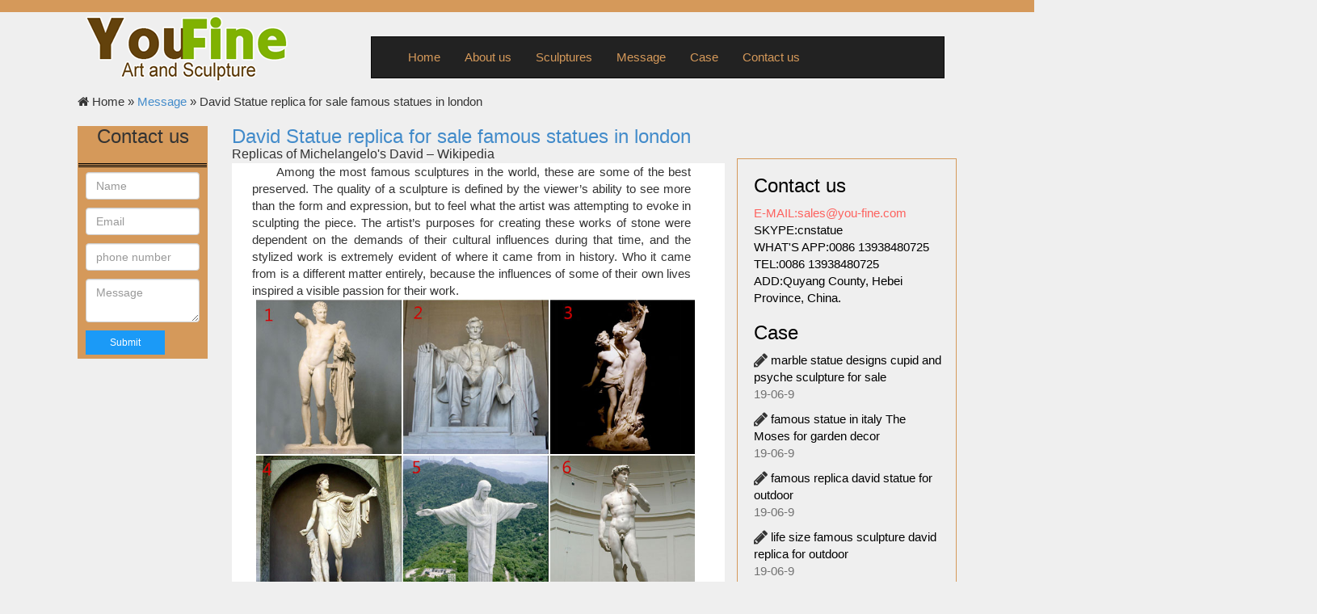

--- FILE ---
content_type: text/html; charset=UTF-8
request_url: https://www.carvingsculpture.com/david-statue-replica-for-sale-famous-statues-in-london.html
body_size: 7836
content:








<!DOCTYPE html>

<html lang="en-US">

<head>

<meta charset="utf-8">

<meta http-equiv="X-UA-Compatible" content="IE=edge,Chrome=1">

<meta http-equiv="X-UA-Compatible" content="IE=9" />

<meta name="viewport" content="width=device-width, initial-scale=1">

<title>David Statue replica for sale famous statues in london-Carving sculptures/statues artists</title>


<meta name="description" content="">



	  <link rel="shortcut icon" href="https://www.carvingsculpture.com/favicon.ico" />
	  <link rel="stylesheet" type="text/css" href="https://www.carvingsculpture.com/wp-content/themes/yf/css/page.css" />
	  <link rel="stylesheet" type="text/css" href="https://www.carvingsculpture.com/wp-content/themes/yf/css/bootstrap.min.css"/>
      <link rel="stylesheet" type="text/css" href="https://www.carvingsculpture.com/wp-content/themes/yf/css/font-awesome1.min.css" />
      <link rel="stylesheet" type="text/css" href="https://www.carvingsculpture.com/wp-content/themes/yf/css/font-awesome.min.css" />
      <link rel="stylesheet" type="text/css" href="https://www.carvingsculpture.com/wp-content/themes/yf/css/buttons.css" />
      <link rel="stylesheet" type="text/css" href="https://www.carvingsculpture.com/wp-content/themes/yf/css/layout.css" />
      <link rel="stylesheet" type="text/css" href="https://www.carvingsculpture.com/wp-content/themes/yf/css/style-portfolio.min.css" />
	<!--[if lt IE 9]>
	      <script src="http://cdn.bootcss.com/html5shiv/3.7.2/html5shiv.min.js"></script>
	      <script src="http://cdn.bootcss.com/respond.js/1.4.2/respond.min.js"></script>
	<![endif]-->
  </head>
  <body>
  		<header>
        <div class="empty"></div>			
        <div class="container large">

            <div class="row">
                <div class="col-md-4 col-sm-4 col-xs-12 hd-l">
                    <!-- <h1 style="color: #D5995A;">JIANYE</h1> -->
                    <img src="https://www.carvingsculpture.com/wp-content/themes/yf/images/logo.png" alt="" title="">
                </div>

            <div class="nav col-md-8 col-sm-8 col-xs-12">
			<nav class="navbar navbar-inverse" style="border-radius: 0;">
			<div class="container">
				<div class="navbar-header">
				<button type="button" class="navbar-toggle collapsed" data-toggle="collapse" data-target="#navbar" aria-expanded="false" aria-controls="navbar">
            <span class="sr-only">Toggle navigation</span>
            <span class="icon-bar"></span>
            <span class="icon-bar"></span>
            <span class="icon-bar"></span>
         </button>
				</div>
				
				<div id="navbar" class="navbar-collapse collapse container">
					<ul class="nav navbar-nav">
						<li>
							<a href="/">Home </a>
						</li> 
						<li><a href="https://www.carvingsculpture.com/about-us">About us</a></li>	
						<li><a href="https://www.carvingsculpture.com/sculptures" title="Sculptures">Sculptures</a></li>
						<li><a href="https://www.carvingsculpture.com/message" title="Message">Message</a></li>
						<li><a href="https://www.carvingsculpture.com/case" title="Case">Case</a></li>
												<li><a href="https://www.carvingsculpture.com/contact-us">Contact us</a></li>	
					
					</ul>
				</div>
			</div>
		</nav>
		</div>

               
            </div>
        </div>
    </header>
    
    <div class="container large">
    	<div class="row">
    		<!--nav导航-->
    		
	
		<!--content start-->

		<div id="crumbs"> <i class="icon-home"></i>  Home &raquo; <a href="https://www.carvingsculpture.com/message">Message</a> &raquo; <span>David Statue replica for sale famous statues in london</span></div>
		<!--sidebar_l-->

<div class="sideBar col-md-2 col-sm-2 col-xs-12">



			

	        

	    <div class="inq">	    	

	    	<form action="//www.cnstatue.com/data/post.php" method="post">

	    		<h3>Contact us</h3>

	    		<hr />

	    		<hr />

	    		<hr />

	    		

  <table  border="0">

    <tr>

      <td><input class="form-control" type="text" name="name" placeholder="Name" /></td>

    </tr>

    <tr>

      <td><input class="form-control" type="text" name="email" placeholder="Email" /></td>

    </tr>
    <tr>

      <td><input class="form-control" type="tel" name="tel" placeholder="phone number" /></td>

    </tr>

    <tr>

      <td><textarea class="form-control" name="message" placeholder="Message"  ></textarea></td>

    </tr>

    <tr>

      <td><input class="button button-primary button-small" type="submit" name="button"  value="Submit" /></td>

    </tr>

  </table>



</form>

			

	    </div>    

		</div>









































  

  

  

  

  

  

  

  

  

  

  

  

  

  

  

  

  

  

  

  

  

  

  

  

  

 




		<!--content-middle-->

		<div class="col-md-7 col-sm-7 col-xs-12" id="cont" style="padding-left: 10px;">

			<div class="listBox">

				<h1 class="h3"><a href="https://www.carvingsculpture.com/david-statue-replica-for-sale-famous-statues-in-london.html">David Statue replica for sale famous statues in london</a></h1>


			</div>

 		   			<div class="portfolio-items" id="pro">	

                    <div class="item" style="margin-left: 0;padding: 0;" id="pro-list">

                    	
						
						
						
						
						<div class="top6" style="">

							
							<h3>Replicas of Michelangelo&#39;s David &#8211; Wikipedia</h3>
<p>Finally, a compromise was reached and another, fully clad replica of a different statue was donated instead. Australasia A 7m tall Carrara marble replica of Michaelangelo&#39;s David can be viewed at Emerald Lakes, Queensland in the suburb of Carrara, Queensland. </p>
<h3>Classical Sculpture Replicas, Statues Reproductions Statuary &#8230;</h3>
<p>This gallery exhibits museum quality reproductions of classical sculpture and replicas statues for sale. Ancient Greek sculpture represents one of the most influential artistic movements in the history of art. </p>
<h3>David Michelangelo Statue Replica Classic Art Sculpture | eBay</h3>
<p>Find best value and selection for your David Michelangelo Statue Replica Classic Art Sculpture search on eBay. World&#39;s leading marketplace. </p>
<h3>Shop Michelangelo Sculptures, Statues &amp; Reproduction</h3>
<p>After the Medici family was expelled from Florence, Michelangelo went to Rome and studied the classical statues and ruins that served as the models for sculpting excellence. During this time, Michelangelo created one of his most famous sculptures, the Pieta, for St. Peter’s Basilica. </p>
<h3>Classic Statues &amp; Sculptures For Less | Overstock</h3>
<p>Classic Statues &amp; Sculptures : Add depth and warmth to any room in your home with statues and sculptures. </p>
<h3>Statues, Replicas and Models of Famous Places</h3>
<p>Statues, Replicas and Models of Famous Places. &#8230; World Landmark Statues and Models Souvenirs. &#8230; Statues &amp; Models. 7.25 Inch Twin Towers Statue Replica with Wood Base. </p>
<h3>Amazon.com: statue of david</h3>
<p>The iconic statue of David by renaissance artist Michelangelo in 1504 &#8230; Top Collection Large 19.75 Inch Tall Michelangelo&#39;s &quot;David&quot; Statue Sculpture. Premium Resin &#8211; White Marble Finish. </p>
<h3>84 best Statues/Landmarks images on Pinterest | Artworks &#8230;</h3>
<p>Most Famous Statues of All Countries, You Must See. Every country has some famous statues which attracts visitors from all over the world, to see the history and know about some great people in olden times. Early Empire, c. </p>
<h3>Statues &amp; Sculptures For Less | Overstock</h3>
<p>Statues &amp; Sculptures : Add depth and warmth to any room in your home with statues and &#8230; Animal Collectible Artisan Artwork Decor Accent Sculpture (Indonesia &#8230; </p>
<h3>Statue of David &#8211; Florence Web Guide</h3>
<p>The Statue of David by Michelangelo is the most famous but there are other famous David statues &#8211; find out about all the David&#39;s and their connection with Florence Italy </p>
	

							
						</div>
						<div class="yindao">
							<script src="https://www.carvingsculpture.com/wp-content/themes/yf/js/messages.js"></script>
						</div>
						<br>
						<h3>Products Related</h3>
						<hr>

						<ul class="list-unstyled col-md-12 col-sm-12 col-xs-12" style="padding-left: 0;">

					
							
													<li class="img_item col-md-4 col-sm-6 col-xs-12">

								<div class="caption8 ctn_blue">

									<h3 class="tt">Outdoor garden decor life size marble Nymphenburg Statue im Gartenparterre for sale</h3>									

									<a href="https://www.carvingsculpture.com/outdoor-garden-decor-life-size-marble-nymphenburg-statue-im-gartenparterre-for-sale.html" class="pf_button">Learn More</a>

								</div>

								<a href="https://www.carvingsculpture.com/outdoor-garden-decor-life-size-marble-nymphenburg-statue-im-gartenparterre-for-sale.html" title="Outdoor garden decor life size marble Nymphenburg Statue im Gartenparterre for sale">

							        <img width="500" height="500" src="https://www.carvingsculpture.com/wp-content/uploads/2017/11/Outdoor-garden-decor-life-size-marble-Nymphenburg-Statue-im-Gartenparterre-for-sale.jpg" class="attachment-post-thumbnail size-post-thumbnail wp-post-image" alt="Outdoor garden decor life size marble Nymphenburg Statue im Gartenparterre for sale" srcset="https://www.carvingsculpture.com/wp-content/uploads/2017/11/Outdoor-garden-decor-life-size-marble-Nymphenburg-Statue-im-Gartenparterre-for-sale.jpg 600w, https://www.carvingsculpture.com/wp-content/uploads/2017/11/Outdoor-garden-decor-life-size-marble-Nymphenburg-Statue-im-Gartenparterre-for-sale-150x150.jpg 150w, https://www.carvingsculpture.com/wp-content/uploads/2017/11/Outdoor-garden-decor-life-size-marble-Nymphenburg-Statue-im-Gartenparterre-for-sale-300x300.jpg 300w" sizes="(max-width: 500px) 100vw, 500px" />	

								</a>

							</li>	
							
									<li class="img_item col-md-4 col-sm-6 col-xs-12">

								<div class="caption8 ctn_blue">

									<h3 class="tt">Famous bust marble carving sculptures of harriet hosmer daphne for home decor</h3>									

									<a href="https://www.carvingsculpture.com/famous-bust-marble-sculptures-of-harriet-hosmer-daphne-for-home-decor.html" class="pf_button">Learn More</a>

								</div>

								<a href="https://www.carvingsculpture.com/famous-bust-marble-sculptures-of-harriet-hosmer-daphne-for-home-decor.html" title="Famous bust marble carving sculptures of harriet hosmer daphne for home decor">

							        <img width="500" height="500" src="https://www.carvingsculpture.com/wp-content/uploads/2017/11/Famous-bust-marble-sculptures-of-harriet-hosmer-daphne-for-home-decor.jpg" class="attachment-post-thumbnail size-post-thumbnail wp-post-image" alt="Famous bust marble sculptures of harriet hosmer daphne for home decor" srcset="https://www.carvingsculpture.com/wp-content/uploads/2017/11/Famous-bust-marble-sculptures-of-harriet-hosmer-daphne-for-home-decor.jpg 600w, https://www.carvingsculpture.com/wp-content/uploads/2017/11/Famous-bust-marble-sculptures-of-harriet-hosmer-daphne-for-home-decor-150x150.jpg 150w, https://www.carvingsculpture.com/wp-content/uploads/2017/11/Famous-bust-marble-sculptures-of-harriet-hosmer-daphne-for-home-decor-300x300.jpg 300w" sizes="(max-width: 500px) 100vw, 500px" />	

								</a>

							</li>	
							
									<li class="img_item col-md-4 col-sm-6 col-xs-12">

								<div class="caption8 ctn_blue">

									<h3 class="tt">Life size carving white marble Pietro Bazzanti for garden ornaments</h3>									

									<a href="https://www.carvingsculpture.com/life-size-white-marble-pietro-bazzanti-for-garden-ornaments.html" class="pf_button">Learn More</a>

								</div>

								<a href="https://www.carvingsculpture.com/life-size-white-marble-pietro-bazzanti-for-garden-ornaments.html" title="Life size carving white marble Pietro Bazzanti for garden ornaments">

							        <img width="500" height="500" src="https://www.carvingsculpture.com/wp-content/uploads/2017/11/Life-size-white-marble-Pietro-Bazzanti-for-garden-ornaments.jpg" class="attachment-post-thumbnail size-post-thumbnail wp-post-image" alt="Life size white marble Pietro Bazzanti for garden ornaments" srcset="https://www.carvingsculpture.com/wp-content/uploads/2017/11/Life-size-white-marble-Pietro-Bazzanti-for-garden-ornaments.jpg 600w, https://www.carvingsculpture.com/wp-content/uploads/2017/11/Life-size-white-marble-Pietro-Bazzanti-for-garden-ornaments-150x150.jpg 150w, https://www.carvingsculpture.com/wp-content/uploads/2017/11/Life-size-white-marble-Pietro-Bazzanti-for-garden-ornaments-300x300.jpg 300w" sizes="(max-width: 500px) 100vw, 500px" />	

								</a>

							</li>	
							
									<li class="img_item col-md-4 col-sm-6 col-xs-12">

								<div class="caption8 ctn_blue">

									<h3 class="tt">Famous carving statue of life size David for garden decoration</h3>									

									<a href="https://www.carvingsculpture.com/famous-statue-in-the-world-of-life-size-david-for-garden-decoration.html" class="pf_button">Learn More</a>

								</div>

								<a href="https://www.carvingsculpture.com/famous-statue-in-the-world-of-life-size-david-for-garden-decoration.html" title="Famous carving statue of life size David for garden decoration">

							        <img width="500" height="500" src="https://www.carvingsculpture.com/wp-content/uploads/2017/11/Famous-statue-in-the-world-of-life-size-David-for-garden-decoration.jpg" class="attachment-post-thumbnail size-post-thumbnail wp-post-image" alt="Famous statue in the world of life size David for garden decoration" srcset="https://www.carvingsculpture.com/wp-content/uploads/2017/11/Famous-statue-in-the-world-of-life-size-David-for-garden-decoration.jpg 600w, https://www.carvingsculpture.com/wp-content/uploads/2017/11/Famous-statue-in-the-world-of-life-size-David-for-garden-decoration-150x150.jpg 150w, https://www.carvingsculpture.com/wp-content/uploads/2017/11/Famous-statue-in-the-world-of-life-size-David-for-garden-decoration-300x300.jpg 300w" sizes="(max-width: 500px) 100vw, 500px" />	

								</a>

							</li>	
							
									<li class="img_item col-md-4 col-sm-6 col-xs-12">

								<div class="caption8 ctn_blue">

									<h3 class="tt">Famous life size stone carving sculpture Cupid Kindling the Torch of Hymen by George Rennie for garden decor</h3>									

									<a href="https://www.carvingsculpture.com/famous-life-size-stone-sculpture-cupid-kindling-the-torch-of-hymen-by-george-rennie-for-sale.html" class="pf_button">Learn More</a>

								</div>

								<a href="https://www.carvingsculpture.com/famous-life-size-stone-sculpture-cupid-kindling-the-torch-of-hymen-by-george-rennie-for-sale.html" title="Famous life size stone carving sculpture Cupid Kindling the Torch of Hymen by George Rennie for garden decor">

							        <img width="500" height="500" src="https://www.carvingsculpture.com/wp-content/uploads/2017/11/Famous-life-size-stone-sculpture-Cupid-Kindling-the-Torch-of-Hymen-by-George-Rennie-for-sale.jpg" class="attachment-post-thumbnail size-post-thumbnail wp-post-image" alt="Famous life size stone sculpture Cupid Kindling the Torch of Hymen by George Rennie for sale" srcset="https://www.carvingsculpture.com/wp-content/uploads/2017/11/Famous-life-size-stone-sculpture-Cupid-Kindling-the-Torch-of-Hymen-by-George-Rennie-for-sale.jpg 600w, https://www.carvingsculpture.com/wp-content/uploads/2017/11/Famous-life-size-stone-sculpture-Cupid-Kindling-the-Torch-of-Hymen-by-George-Rennie-for-sale-150x150.jpg 150w, https://www.carvingsculpture.com/wp-content/uploads/2017/11/Famous-life-size-stone-sculpture-Cupid-Kindling-the-Torch-of-Hymen-by-George-Rennie-for-sale-300x300.jpg 300w" sizes="(max-width: 500px) 100vw, 500px" />	

								</a>

							</li>	
							
									<li class="img_item col-md-4 col-sm-6 col-xs-12">

								<div class="caption8 ctn_blue">

									<h3 class="tt">Famous carving sculpture life size four season statues artists design</h3>									

									<a href="https://www.carvingsculpture.com/famous-art-sculpturea-life-size-four-season-statues-for-sale.html" class="pf_button">Learn More</a>

								</div>

								<a href="https://www.carvingsculpture.com/famous-art-sculpturea-life-size-four-season-statues-for-sale.html" title="Famous carving sculpture life size four season statues artists design">

							        <img width="500" height="500" src="https://www.carvingsculpture.com/wp-content/uploads/2017/11/Famous-art-sculpturea-life-size-four-season-statues-for-sale.jpg" class="attachment-post-thumbnail size-post-thumbnail wp-post-image" alt="Famous art sculpturea life size four season statues for sale" srcset="https://www.carvingsculpture.com/wp-content/uploads/2017/11/Famous-art-sculpturea-life-size-four-season-statues-for-sale.jpg 600w, https://www.carvingsculpture.com/wp-content/uploads/2017/11/Famous-art-sculpturea-life-size-four-season-statues-for-sale-150x150.jpg 150w, https://www.carvingsculpture.com/wp-content/uploads/2017/11/Famous-art-sculpturea-life-size-four-season-statues-for-sale-300x300.jpg 300w" sizes="(max-width: 500px) 100vw, 500px" />	

								</a>

							</li>	
							
									<li class="img_item col-md-4 col-sm-6 col-xs-12">

								<div class="caption8 ctn_blue">

									<h3 class="tt">Best carving marble sculptures life size Poseidon statue for square decor</h3>									

									<a href="https://www.carvingsculpture.com/best-marble-sculptures-life-size-poseidon-statue-for-sale.html" class="pf_button">Learn More</a>

								</div>

								<a href="https://www.carvingsculpture.com/best-marble-sculptures-life-size-poseidon-statue-for-sale.html" title="Best carving marble sculptures life size Poseidon statue for square decor">

							        <img width="500" height="500" src="https://www.carvingsculpture.com/wp-content/uploads/2017/11/Best-marble-sculptures-life-size-Poseidon-statue-for-sale.jpg" class="attachment-post-thumbnail size-post-thumbnail wp-post-image" alt="Best marble sculptures life size Poseidon statue for sale" srcset="https://www.carvingsculpture.com/wp-content/uploads/2017/11/Best-marble-sculptures-life-size-Poseidon-statue-for-sale.jpg 600w, https://www.carvingsculpture.com/wp-content/uploads/2017/11/Best-marble-sculptures-life-size-Poseidon-statue-for-sale-150x150.jpg 150w, https://www.carvingsculpture.com/wp-content/uploads/2017/11/Best-marble-sculptures-life-size-Poseidon-statue-for-sale-300x300.jpg 300w" sizes="(max-width: 500px) 100vw, 500px" />	

								</a>

							</li>	
							
									<li class="img_item col-md-4 col-sm-6 col-xs-12">

								<div class="caption8 ctn_blue">

									<h3 class="tt">Indoor art decor stone carving white marble children on swing sculptures for garden decor</h3>									

									<a href="https://www.carvingsculpture.com/indoor-art-decor-stone-white-marble-children-on-swing-sculptures-for-garden-decor.html" class="pf_button">Learn More</a>

								</div>

								<a href="https://www.carvingsculpture.com/indoor-art-decor-stone-white-marble-children-on-swing-sculptures-for-garden-decor.html" title="Indoor art decor stone carving white marble children on swing sculptures for garden decor">

							        <img width="500" height="500" src="https://www.carvingsculpture.com/wp-content/uploads/2017/11/Indoor-art-decor-stone-white-marble-children-on-swing-sculptures-for-garden-decor.jpg" class="attachment-post-thumbnail size-post-thumbnail wp-post-image" alt="Indoor art decor stone white marble children on swing sculptures for garden decor" srcset="https://www.carvingsculpture.com/wp-content/uploads/2017/11/Indoor-art-decor-stone-white-marble-children-on-swing-sculptures-for-garden-decor.jpg 600w, https://www.carvingsculpture.com/wp-content/uploads/2017/11/Indoor-art-decor-stone-white-marble-children-on-swing-sculptures-for-garden-decor-150x150.jpg 150w, https://www.carvingsculpture.com/wp-content/uploads/2017/11/Indoor-art-decor-stone-white-marble-children-on-swing-sculptures-for-garden-decor-300x300.jpg 300w" sizes="(max-width: 500px) 100vw, 500px" />	

								</a>

							</li>	
							
									<li class="img_item col-md-4 col-sm-6 col-xs-12">

								<div class="caption8 ctn_blue">

									<h3 class="tt">Classical famous art sculptures Three Graces by Pradier for home decor</h3>									

									<a href="https://www.carvingsculpture.com/classical-famous-art-sculptures-three-graces-by-pradier-for-home-decor.html" class="pf_button">Learn More</a>

								</div>

								<a href="https://www.carvingsculpture.com/classical-famous-art-sculptures-three-graces-by-pradier-for-home-decor.html" title="Classical famous art sculptures Three Graces by Pradier for home decor">

							        <img width="500" height="500" src="https://www.carvingsculpture.com/wp-content/uploads/2017/11/Classical-famous-art-sculptures-Three-Graces-by-Pradier-for-home-decor.jpg" class="attachment-post-thumbnail size-post-thumbnail wp-post-image" alt="Classical famous art sculptures Three Graces by Pradier for home decor" srcset="https://www.carvingsculpture.com/wp-content/uploads/2017/11/Classical-famous-art-sculptures-Three-Graces-by-Pradier-for-home-decor.jpg 600w, https://www.carvingsculpture.com/wp-content/uploads/2017/11/Classical-famous-art-sculptures-Three-Graces-by-Pradier-for-home-decor-150x150.jpg 150w, https://www.carvingsculpture.com/wp-content/uploads/2017/11/Classical-famous-art-sculptures-Three-Graces-by-Pradier-for-home-decor-300x300.jpg 300w" sizes="(max-width: 500px) 100vw, 500px" />	

								</a>

							</li>	
							
									<li class="img_item col-md-4 col-sm-6 col-xs-12">

								<div class="caption8 ctn_blue">

									<h3 class="tt">Famous art carving sculptures around the world  of Hebe for garden decor</h3>									

									<a href="https://www.carvingsculpture.com/famous-art-sculptures-around-the-world-of-hebe-for-sale.html" class="pf_button">Learn More</a>

								</div>

								<a href="https://www.carvingsculpture.com/famous-art-sculptures-around-the-world-of-hebe-for-sale.html" title="Famous art carving sculptures around the world  of Hebe for garden decor">

							        <img width="500" height="500" src="https://www.carvingsculpture.com/wp-content/uploads/2017/11/Hebe.jpg" class="attachment-post-thumbnail size-post-thumbnail wp-post-image" alt="Famous art sculptures around the world of Hebe for sale" srcset="https://www.carvingsculpture.com/wp-content/uploads/2017/11/Hebe.jpg 600w, https://www.carvingsculpture.com/wp-content/uploads/2017/11/Hebe-150x150.jpg 150w, https://www.carvingsculpture.com/wp-content/uploads/2017/11/Hebe-300x300.jpg 300w" sizes="(max-width: 500px) 100vw, 500px" />	

								</a>

							</li>	
							
									<li class="img_item col-md-4 col-sm-6 col-xs-12">

								<div class="caption8 ctn_blue">

									<h3 class="tt">Home decor Sitting angel figurines carving marble statues for sale</h3>									

									<a href="https://www.carvingsculpture.com/home-decor-sitting-angel-figurines-marble-statues-for-sale.html" class="pf_button">Learn More</a>

								</div>

								<a href="https://www.carvingsculpture.com/home-decor-sitting-angel-figurines-marble-statues-for-sale.html" title="Home decor Sitting angel figurines carving marble statues for sale">

							        <img width="500" height="500" src="https://www.carvingsculpture.com/wp-content/uploads/2017/11/Home-decor-Sitting-angel-figurines-marble-statues-for-sale.jpg" class="attachment-post-thumbnail size-post-thumbnail wp-post-image" alt="Home decor Sitting angel figurines marble statues for sale" srcset="https://www.carvingsculpture.com/wp-content/uploads/2017/11/Home-decor-Sitting-angel-figurines-marble-statues-for-sale.jpg 600w, https://www.carvingsculpture.com/wp-content/uploads/2017/11/Home-decor-Sitting-angel-figurines-marble-statues-for-sale-150x150.jpg 150w, https://www.carvingsculpture.com/wp-content/uploads/2017/11/Home-decor-Sitting-angel-figurines-marble-statues-for-sale-300x300.jpg 300w" sizes="(max-width: 500px) 100vw, 500px" />	

								</a>

							</li>	
							
									<li class="img_item col-md-4 col-sm-6 col-xs-12">

								<div class="caption8 ctn_blue">

									<h3 class="tt">Famous sculptures around the world The Discus Thrower Discobolus for sale</h3>									

									<a href="https://www.carvingsculpture.com/famous-sculptures-around-the-world-the-discus-thrower-discobolus-for-sale.html" class="pf_button">Learn More</a>

								</div>

								<a href="https://www.carvingsculpture.com/famous-sculptures-around-the-world-the-discus-thrower-discobolus-for-sale.html" title="Famous sculptures around the world The Discus Thrower Discobolus for sale">

							        <img width="500" height="500" src="https://www.carvingsculpture.com/wp-content/uploads/2017/11/Famous-sculptures-around-the-world-The-Discus-Thrower-Discobolus-for-sale.jpg" class="attachment-post-thumbnail size-post-thumbnail wp-post-image" alt="Famous sculptures around the world The Discus Thrower (Discobolus) for sale" srcset="https://www.carvingsculpture.com/wp-content/uploads/2017/11/Famous-sculptures-around-the-world-The-Discus-Thrower-Discobolus-for-sale.jpg 600w, https://www.carvingsculpture.com/wp-content/uploads/2017/11/Famous-sculptures-around-the-world-The-Discus-Thrower-Discobolus-for-sale-150x150.jpg 150w, https://www.carvingsculpture.com/wp-content/uploads/2017/11/Famous-sculptures-around-the-world-The-Discus-Thrower-Discobolus-for-sale-300x300.jpg 300w" sizes="(max-width: 500px) 100vw, 500px" />	

								</a>

							</li>	
							
							
							
							



						</ul>

                    </div>

                </div>    

            	<div class="row col-md-12 col-sm-12 col-xs-12">
	<div id="s-inq">
        <div class="mailbody">
          <h3><a href="https://www.carvingsculpture.com/contact-us"></a> </h3>
          <form name="myform" class="myform" action="//www.cnstatue.com/data/post.php" method="post" onsubmit="this.url.value=window.location.href">
          <div class="form-group">
            <input type="text" class="form-control" name="name" placeholder="Your Name:">
          </div>
          <div class="form-group">
            <input type="email" class="form-control" name="email" placeholder="Your E-mail:">
          </div>
          <div class="form-group">
            <input type="Telephone" class="form-control" name="tel" placeholder="Your Telephone:">
          </div>
          <div class="form-group">
            <textarea class="form-control" rows="6" name="message" placeholder="Your Message:"></textarea>
          </div>
           <div class="form-group">
            <input class="btn btn-success" type="submit" name="submit" value="Send Now">
            <div style="clear: both;"></div>	
          </div>
        </form>
      </div>                
	 	</div>
</div>   

            		

            	

									            

		</div>

		

		<div class="col-md-3 col-sm-3 col-xs-12" id="side-r">			
			<div class="contact">
				<h3><a href="https://www.carvingsculpture.com/contact-us/7-revision-v1">Contact us</a></h3>
				<ul class="list-unstyled">
					<li><a href="https://www.carvingsculpture.com/famous-sculptures-around-the-world-the-discus-thrower-discobolus-for-sale.html" style="color: #FD625E;width:100%;overflow: hidden;">E-MAIL:sales@you-fine.com</a></li>
					<li><a href="https://www.carvingsculpture.com/famous-sculptures-around-the-world-the-discus-thrower-discobolus-for-sale.html">SKYPE:cnstatue</a></li>
					<li><a href="https://www.carvingsculpture.com/famous-sculptures-around-the-world-the-discus-thrower-discobolus-for-sale.html">WHAT'S APP:0086 13938480725</a></li>
					<li><a href="https://www.carvingsculpture.com/famous-sculptures-around-the-world-the-discus-thrower-discobolus-for-sale.html">TEL:0086 13938480725</a></li>
					<li><a href="https://www.carvingsculpture.com/famous-sculptures-around-the-world-the-discus-thrower-discobolus-for-sale.html">ADD:Quyang County, Hebei Province, China.</a></li>
				</ul>
			</div>
			<div class="news">
				<h3><a href="https://www.carvingsculpture.com/case"> 
								Case							</a></h3>
				<ul class="list-unstyled">
										<li>
						<i class="icon-pencil icon-large"></i>
						<a href="https://www.carvingsculpture.com/marble-statue-designs-cupid-and-psyche-sculpture-for-sale.html" title="marble statue designs cupid and psyche sculpture for sale">marble statue designs cupid and psyche sculpture for sale</a>
						<p>19-06-9</p>
					</li>
										<li>
						<i class="icon-pencil icon-large"></i>
						<a href="https://www.carvingsculpture.com/famous-statue-in-italy-the-moses-for-garden-decor.html" title="famous statue in italy The Moses for garden decor">famous statue in italy The Moses for garden decor</a>
						<p>19-06-9</p>
					</li>
										<li>
						<i class="icon-pencil icon-large"></i>
						<a href="https://www.carvingsculpture.com/famous-replica-david-statue-for-outdoor.html" title="famous replica david statue for outdoor">famous replica david statue for outdoor</a>
						<p>19-06-9</p>
					</li>
										<li>
						<i class="icon-pencil icon-large"></i>
						<a href="https://www.carvingsculpture.com/life-size-famous-sculpture-david-replica-for-outdoor.html" title="life size famous sculpture david replica for outdoor">life size famous sculpture david replica for outdoor</a>
						<p>19-06-9</p>
					</li>
										<li>
						<i class="icon-pencil icon-large"></i>
						<a href="https://www.carvingsculpture.com/white-marble-famous-sculpture-cupid-and-psyche-sculpture-for-sale.html" title="white marble famous sculpture cupid and psyche sculpture for sale">white marble famous sculpture cupid and psyche sculpture for sale</a>
						<p>19-06-9</p>
					</li>
										<li>
						<i class="icon-pencil icon-large"></i>
						<a href="https://www.carvingsculpture.com/hand-carved-art-hermes-and-the-infant-dionysus-for-sale.html" title="hand carved art Hermes and the Infant Dionysus for sale">hand carved art Hermes and the Infant Dionysus for sale</a>
						<p>19-06-9</p>
					</li>
										<li>
						<i class="icon-pencil icon-large"></i>
						<a href="https://www.carvingsculpture.com/famous-marble-sculpture-venus-statue-for-garden-decor.html" title="famous marble sculpture venus statue for garden decor">famous marble sculpture venus statue for garden decor</a>
						<p>19-06-9</p>
					</li>
										<li>
						<i class="icon-pencil icon-large"></i>
						<a href="https://www.carvingsculpture.com/famous-sculpture-the-thinker-for-outdoor.html" title="famous sculpture The Thinker for outdoor">famous sculpture The Thinker for outdoor</a>
						<p>19-06-9</p>
					</li>
										<li>
						<i class="icon-pencil icon-large"></i>
						<a href="https://www.carvingsculpture.com/white-marble-famous-sculpture-aphrodite-statue-for-sale.html" title="white marble famous sculpture aphrodite statue for sale">white marble famous sculpture aphrodite statue for sale</a>
						<p>19-06-9</p>
					</li>
										<li>
						<i class="icon-pencil icon-large"></i>
						<a href="https://www.carvingsculpture.com/famous-statue-in-rome-the-thinker-for-sale.html" title="famous statue in rome The Thinker for sale">famous statue in rome The Thinker for sale</a>
						<p>19-06-9</p>
					</li>
										<li>
						<i class="icon-pencil icon-large"></i>
						<a href="https://www.carvingsculpture.com/marble-statue-designs-the-winged-victory-of-samothrace-for-outdoor.html" title="marble statue designs The Winged Victory of Samothrace for outdoor">marble statue designs The Winged Victory of Samothrace for outdoor</a>
						<p>19-06-9</p>
					</li>
										<li>
						<i class="icon-pencil icon-large"></i>
						<a href="https://www.carvingsculpture.com/famous-greek-statue-the-moses-for-sale.html" title="famous greek statue The Moses for sale">famous greek statue The Moses for sale</a>
						<p>19-06-9</p>
					</li>
										<li>
						<i class="icon-pencil icon-large"></i>
						<a href="https://www.carvingsculpture.com/garden-sculpture-aphrodite-statue-for-outdoor.html" title="garden sculpture aphrodite statue for outdoor">garden sculpture aphrodite statue for outdoor</a>
						<p>19-06-9</p>
					</li>
										<li>
						<i class="icon-pencil icon-large"></i>
						<a href="https://www.carvingsculpture.com/statue-art-the-winged-victory-of-samothrace-for-sale.html" title="statue art The Winged Victory of Samothrace for sale">statue art The Winged Victory of Samothrace for sale</a>
						<p>19-06-9</p>
					</li>
										<li>
						<i class="icon-pencil icon-large"></i>
						<a href="https://www.carvingsculpture.com/marble-art-sculpture-the-statue-of-liberty-for-outdoor.html" title="marble art sculpture The Statue of Liberty for outdoor">marble art sculpture The Statue of Liberty for outdoor</a>
						<p>19-06-9</p>
					</li>
									
				</ul>
			</div>
		</div>						

    	</div>

    </div>



		<!--footer-->
		<footer>
			<div class="container">
				<div class="row foot" style="margin-top: 20px;">
					<div class="f-left col-md-4 col-sm-4 col-xs-12">
						<form id="form2" name="form1" method="post" action="//www.cnstatue.com/data/post.php">
						  <table  border="0">
						    <tr>
						      <td><input class="form-control" type="text" name="name" placeholder="Name*" /></td>
						      <td><input class="form-control" type="text" name="email" placeholder="E-mail*" /></td>
						    </tr>
						    <tr>
						      <td colspan="2"><textarea class="form-control" name="message" placeholder="Message" ></textarea></td>
						    </tr>
						    <tr>
						      <td>&nbsp;</td>
						      <td align="right"><input class="button button-glow button-rounded button-raised button-primary" type="submit" name="button"  value="Submit" /></td>
						    </tr>
						  </table>
						</form>						
		                
					</div>
	
					<div class="f-right col-md-8 col-sm-8 col-xs-12">
						<ul class="list-unstyled">
	                		<li style="color: #D5995A;">
	                			<a href="/">Home</a>
                			<a href="https://www.carvingsculpture.com/about-us">About us</a> 
                			<a href="https://www.carvingsculpture.com/sculptures">Sculptures</a> 
                			<a href="https://www.carvingsculpture.com/case">Case</a> 
                			<a href="https://www.carvingsculpture.com/message">Message</a> 
                			
                			<a href="https://www.carvingsculpture.com/contact-us">Contact us </a>
	                		</li>                		
                        </ul>
                        <ul class="tb list-unstyled text-right">
                        	
                        	<li id="email"><a href=""><i class="glyphicon glyphicon-envelope"></i>
                			Email: <b>sales@you-fine.com</b>
                		</a></li>
                        </ul>
                        <div class="cr text-right">																
    						Copyright @2017-2025 You Fine Art and Sculpture Co., LTD Privacy Policy All rights reserved.
							<a title="sitmap" href="/sitemap.xml">Sitemap</a>									
				        </div>
					</div>				
				</div>					
			</div>	
			<div class="empty"></div>
		</footer>
		<script src="https://www.carvingsculpture.com/wp-content/themes/yf/js/jquery.min.js"></script>
		<script src="https://www.carvingsculpture.com/wp-content/themes/yf/js/bootstrap.min.js"></script>
		
		<script>
			$(document).ready(function() {
				if($(window).width() > 768) {
					$('ul.nav li.dropdown').hover(function() {
						$(this).find('.dropdown-menu').stop(true, true).fadeIn();
					}, function() {
						$(this).find('.dropdown-menu').stop(true, true).fadeOut();
					});
				}
			})
</script>
<script language="javascript" src="https://drt.zoosnet.net/JS/LsJS.aspx?siteid=DRT10939320&float=1&lng=en"></script>

	

</body>

</html>		<!DOCTYPE html>
<html lang="en-US">
<head>
<meta charset="utf-8">
<meta http-equiv="X-UA-Compatible" content="IE=edge,Chrome=1">
<meta http-equiv="X-UA-Compatible" content="IE=9" />
<meta name="viewport" content="width=device-width, initial-scale=1">
<title>David Statue replica for sale famous statues in london-Carving sculptures/statues artists</title>
<meta name="description" content="<p>Replicas of Michelangelo&#39;s David &#8211; Wikipedia  [&hellip;]</p>
">

		<!--content start-->
		<div id="crumbs"> <i class="icon-home"></i>  Home &raquo; <a href="https://www.carvingsculpture.com/message">Message</a> &raquo; <span>David Statue replica for sale famous statues in london</span></div>		<!--sidebar_l-->

<div class="sideBar col-md-2 col-sm-2 col-xs-12">



			

	        

	    <div class="inq">	    	

	    	<form action="//www.cnstatue.com/data/post.php" method="post">

	    		<h3>Contact us</h3>

	    		<hr />

	    		<hr />

	    		<hr />

	    		

  <table  border="0">

    <tr>

      <td><input class="form-control" type="text" name="name" placeholder="Name" /></td>

    </tr>

    <tr>

      <td><input class="form-control" type="text" name="email" placeholder="Email" /></td>

    </tr>
    <tr>

      <td><input class="form-control" type="tel" name="tel" placeholder="phone number" /></td>

    </tr>

    <tr>

      <td><textarea class="form-control" name="message" placeholder="Message"  ></textarea></td>

    </tr>

    <tr>

      <td><input class="button button-primary button-small" type="submit" name="button"  value="Submit" /></td>

    </tr>

  </table>



</form>

			

	    </div>    

		</div>









































  

  

  

  

  

  

  

  

  

  

  

  

  

  

  

  

  

  

  

  

  

  

  

  

  

 

           
		<div class="col-md-7 col-sm-7 col-xs-12" id="single-cont" style="padding-right: 0;">
			<h3><a href="https://www.carvingsculpture.com/david-statue-replica-for-sale-famous-statues-in-london.html" title="David Statue replica for sale famous statues in london">David Statue replica for sale famous statues in london</a></h3>
 		    <div class="row">
 		    	<div class="m-left col-md-6 col-sm-6 col-xs-12">
 		    		 		    	</div>
 		    	<div class="m-right col-md-6 col-sm-6 col-xs-12">
 		    		<div class="hot-pro"><a href="/">>>HOT PRODUCTS</a></div>
 		    		<div class="describ col-md-12 col-sm-12 col-xs-12">
 		    		<p>Replicas of Michelangelo&#39;s David &#8211; Wikipedia  [&hellip;]</p>
 		    	</div>
 		    		
					
					<div class="get">							        	
			        	<a style="cursor:pointer" onclick="openZoosUrl('chatwin');" class="col-md-6 col-sm-6 col-xs-12 a1"><i class=" icon-comments icon-large"></i>GET PRICE</a><a href="mailto:sales@you-fine.com" class="col-md-6 col-sm-6 col-xs-12 a2"><i class=" icon-envelope icon-large"></i>SEND E-MAIL</a>
			        </div>
 		    	</div>
 		    	
 		    	
 		    </div>
 		    
 		    <div class="row col-md-11 col-sm-11 col-xs-11 detail">
 		    	<h4 class="title"><b>David Statue replica for sale famous statues in london</b></h4>
 		    					  <h3>Replicas of Michelangelo&#39;s David &#8211; Wikipedia</h3>
<p>Finally, a compromise was reached and another, fully clad replica of a different statue was donated instead. Australasia A 7m tall Carrara marble replica of Michaelangelo&#39;s David can be viewed at Emerald Lakes, Queensland in the suburb of Carrara, Queensland. </p>
<h3>Classical Sculpture Replicas, Statues Reproductions Statuary &#8230;</h3>
<p>This gallery exhibits museum quality reproductions of classical sculpture and replicas statues for sale. Ancient Greek sculpture represents one of the most influential artistic movements in the history of art. </p>
<h3>David Michelangelo Statue Replica Classic Art Sculpture | eBay</h3>
<p>Find best value and selection for your David Michelangelo Statue Replica Classic Art Sculpture search on eBay. World&#39;s leading marketplace. </p>
<h3>Shop Michelangelo Sculptures, Statues &amp; Reproduction</h3>
<p>After the Medici family was expelled from Florence, Michelangelo went to Rome and studied the classical statues and ruins that served as the models for sculpting excellence. During this time, Michelangelo created one of his most famous sculptures, the Pieta, for St. Peter’s Basilica. </p>
<h3>Classic Statues &amp; Sculptures For Less | Overstock</h3>
<p>Classic Statues &amp; Sculptures : Add depth and warmth to any room in your home with statues and sculptures. </p>
<h3>Statues, Replicas and Models of Famous Places</h3>
<p>Statues, Replicas and Models of Famous Places. &#8230; World Landmark Statues and Models Souvenirs. &#8230; Statues &amp; Models. 7.25 Inch Twin Towers Statue Replica with Wood Base. </p>
<h3>Amazon.com: statue of david</h3>
<p>The iconic statue of David by renaissance artist Michelangelo in 1504 &#8230; Top Collection Large 19.75 Inch Tall Michelangelo&#39;s &quot;David&quot; Statue Sculpture. Premium Resin &#8211; White Marble Finish. </p>
<h3>84 best Statues/Landmarks images on Pinterest | Artworks &#8230;</h3>
<p>Most Famous Statues of All Countries, You Must See. Every country has some famous statues which attracts visitors from all over the world, to see the history and know about some great people in olden times. Early Empire, c. </p>
<h3>Statues &amp; Sculptures For Less | Overstock</h3>
<p>Statues &amp; Sculptures : Add depth and warmth to any room in your home with statues and &#8230; Animal Collectible Artisan Artwork Decor Accent Sculpture (Indonesia &#8230; </p>
<h3>Statue of David &#8211; Florence Web Guide</h3>
<p>The Statue of David by Michelangelo is the most famous but there are other famous David statues &#8211; find out about all the David&#39;s and their connection with Florence Italy </p>
				   		   </div>	   
 		    
		</div>                 
		<div class="col-md-3 col-sm-3 col-xs-12" id="side-r">			
			<div class="contact">
				<h3><a href="https://www.carvingsculpture.com/contact-us/7-revision-v1">Contact us</a></h3>
				<ul class="list-unstyled">
					<li><a href="https://www.carvingsculpture.com/david-statue-replica-for-sale-famous-statues-in-london.html" style="color: #FD625E;width:100%;overflow: hidden;">E-MAIL:sales@you-fine.com</a></li>
					<li><a href="https://www.carvingsculpture.com/david-statue-replica-for-sale-famous-statues-in-london.html">SKYPE:cnstatue</a></li>
					<li><a href="https://www.carvingsculpture.com/david-statue-replica-for-sale-famous-statues-in-london.html">WHAT'S APP:0086 13938480725</a></li>
					<li><a href="https://www.carvingsculpture.com/david-statue-replica-for-sale-famous-statues-in-london.html">TEL:0086 13938480725</a></li>
					<li><a href="https://www.carvingsculpture.com/david-statue-replica-for-sale-famous-statues-in-london.html">ADD:Quyang County, Hebei Province, China.</a></li>
				</ul>
			</div>
			<div class="news">
				<h3><a href="https://www.carvingsculpture.com/case"> 
								Case							</a></h3>
				<ul class="list-unstyled">
										<li>
						<i class="icon-pencil icon-large"></i>
						<a href="https://www.carvingsculpture.com/marble-statue-designs-cupid-and-psyche-sculpture-for-sale.html" title="marble statue designs cupid and psyche sculpture for sale">marble statue designs cupid and psyche sculpture for sale</a>
						<p>19-06-9</p>
					</li>
										<li>
						<i class="icon-pencil icon-large"></i>
						<a href="https://www.carvingsculpture.com/famous-statue-in-italy-the-moses-for-garden-decor.html" title="famous statue in italy The Moses for garden decor">famous statue in italy The Moses for garden decor</a>
						<p>19-06-9</p>
					</li>
										<li>
						<i class="icon-pencil icon-large"></i>
						<a href="https://www.carvingsculpture.com/famous-replica-david-statue-for-outdoor.html" title="famous replica david statue for outdoor">famous replica david statue for outdoor</a>
						<p>19-06-9</p>
					</li>
										<li>
						<i class="icon-pencil icon-large"></i>
						<a href="https://www.carvingsculpture.com/life-size-famous-sculpture-david-replica-for-outdoor.html" title="life size famous sculpture david replica for outdoor">life size famous sculpture david replica for outdoor</a>
						<p>19-06-9</p>
					</li>
										<li>
						<i class="icon-pencil icon-large"></i>
						<a href="https://www.carvingsculpture.com/white-marble-famous-sculpture-cupid-and-psyche-sculpture-for-sale.html" title="white marble famous sculpture cupid and psyche sculpture for sale">white marble famous sculpture cupid and psyche sculpture for sale</a>
						<p>19-06-9</p>
					</li>
										<li>
						<i class="icon-pencil icon-large"></i>
						<a href="https://www.carvingsculpture.com/hand-carved-art-hermes-and-the-infant-dionysus-for-sale.html" title="hand carved art Hermes and the Infant Dionysus for sale">hand carved art Hermes and the Infant Dionysus for sale</a>
						<p>19-06-9</p>
					</li>
										<li>
						<i class="icon-pencil icon-large"></i>
						<a href="https://www.carvingsculpture.com/famous-marble-sculpture-venus-statue-for-garden-decor.html" title="famous marble sculpture venus statue for garden decor">famous marble sculpture venus statue for garden decor</a>
						<p>19-06-9</p>
					</li>
										<li>
						<i class="icon-pencil icon-large"></i>
						<a href="https://www.carvingsculpture.com/famous-sculpture-the-thinker-for-outdoor.html" title="famous sculpture The Thinker for outdoor">famous sculpture The Thinker for outdoor</a>
						<p>19-06-9</p>
					</li>
										<li>
						<i class="icon-pencil icon-large"></i>
						<a href="https://www.carvingsculpture.com/white-marble-famous-sculpture-aphrodite-statue-for-sale.html" title="white marble famous sculpture aphrodite statue for sale">white marble famous sculpture aphrodite statue for sale</a>
						<p>19-06-9</p>
					</li>
										<li>
						<i class="icon-pencil icon-large"></i>
						<a href="https://www.carvingsculpture.com/famous-statue-in-rome-the-thinker-for-sale.html" title="famous statue in rome The Thinker for sale">famous statue in rome The Thinker for sale</a>
						<p>19-06-9</p>
					</li>
										<li>
						<i class="icon-pencil icon-large"></i>
						<a href="https://www.carvingsculpture.com/marble-statue-designs-the-winged-victory-of-samothrace-for-outdoor.html" title="marble statue designs The Winged Victory of Samothrace for outdoor">marble statue designs The Winged Victory of Samothrace for outdoor</a>
						<p>19-06-9</p>
					</li>
										<li>
						<i class="icon-pencil icon-large"></i>
						<a href="https://www.carvingsculpture.com/famous-greek-statue-the-moses-for-sale.html" title="famous greek statue The Moses for sale">famous greek statue The Moses for sale</a>
						<p>19-06-9</p>
					</li>
										<li>
						<i class="icon-pencil icon-large"></i>
						<a href="https://www.carvingsculpture.com/garden-sculpture-aphrodite-statue-for-outdoor.html" title="garden sculpture aphrodite statue for outdoor">garden sculpture aphrodite statue for outdoor</a>
						<p>19-06-9</p>
					</li>
										<li>
						<i class="icon-pencil icon-large"></i>
						<a href="https://www.carvingsculpture.com/statue-art-the-winged-victory-of-samothrace-for-sale.html" title="statue art The Winged Victory of Samothrace for sale">statue art The Winged Victory of Samothrace for sale</a>
						<p>19-06-9</p>
					</li>
										<li>
						<i class="icon-pencil icon-large"></i>
						<a href="https://www.carvingsculpture.com/marble-art-sculpture-the-statue-of-liberty-for-outdoor.html" title="marble art sculpture The Statue of Liberty for outdoor">marble art sculpture The Statue of Liberty for outdoor</a>
						<p>19-06-9</p>
					</li>
									
				</ul>
			</div>
		</div>						
    	</div>
    </div>

	
</body>
</html>		

--- FILE ---
content_type: text/css
request_url: https://www.carvingsculpture.com/wp-content/themes/yf/css/page.css
body_size: 701
content:
.wp-pagenavi{
    text-align: center;
}
.pages {  
    display: inline-block;
    width:100%;
	text-align:center;
	padding-top:50px;
}

.wp-pagenavi a, .wp-pagenavi span, .wp-pagenavi input {
	display:inline-block;
    *display:inline;
	zoom:1;height:25px;line-height:25px;vertical-align:top;margin:0 2px;font-size:12px;color:#333333;padding:0 10px;
}
.wp-pagenavi a, .wp-pagenavi input {
	border:1px solid #ddd;border-radius:4px;-moz-border-radius:4px;-webkit-border-radius:4px;
}
.wp-pagenavi a.current, .wp-pagenavi a:hover {
	color:#FFF;background:#3E64B9;border:1px solid #3E64B9;
} 
.wp-pagenavi span {
	margin:0px;
}
.wp-pagenavi input {
	width:40px;text-align:center;padding:0px;
}
.wp-pagenavi .btn {
	cursor:pointer;background:#969696;border:1px solid #969696;color:#FFF;font-size:13px;
}


--- FILE ---
content_type: text/css
request_url: https://www.carvingsculpture.com/wp-content/themes/yf/css/layout.css
body_size: 2709
content:
/*header*/
* {
	margin: 0;
	padding: 0;
}

body {
	font-family: Arial, helvetica, sans-serif;
	font-size: 1.5rem;
	background-color: #EFEFEF;
}
.large{
    width: 85%;
}
header{
    padding: 0 0 10px 0;
}
.empty{
    width: 100%;
    height: 15px;
    background-color: #D5995A;
}
.hd-l{
    padding-left: 2px;
}
.hd-r ul li {
    text-align: right;
    margin-top: 7px;
}
.hd-r ul li a{
    text-decoration: none;
    text-align: center;
    color: #D5995A;
    padding: 8px;
}
.hd-r ul li a:hover{
    color: white;   
}
.nav .navbar{
    margin: 5px 0;
}
.navbar-inverse .navbar-nav > li > a{
    color: #D5995A;
}
.nav .navbar ul li a:hover{
    background-color: #D5995A;
}

/*footer*/
footer{
   background-color: #333333;
   color: white;
}

footer .container{
   width: 90%;
   margin-bottom: 10px;
}

nav{ margin-top: 30px !important; }

footer .container .foot .f-left form button:hover{
   border: 1px solid white;
}
footer .container .foot .f-left .cr{
   margin-top: 10px;
}
footer .container .foot .f-right ul li {
    text-align: right;
    margin-top: 23px;
}
footer .container .foot .f-right ul li a{
    text-decoration: none;
    text-align: center;
    color: #D5995A;
    padding: 8px;
}
footer .container .foot .f-right ul li a:hover{
    color: white;
}
footer .container .foot .f-right .tb li{
   display: inline-block;
}
footer .container .foot .f-right .tb li i{
    text-align: right;
    color: #D5995A;
    margin-left: 10px;
}
footer .container .foot .f-right .tb li i:hover{
    color: white;
}
footer .container .foot .f-right .tb #email{
    display: block;
    color: #D5995A;
}

/*index*/
#cont{
    padding-left: 0;
}
#cont h3 a{
    text-decoration: none;
    color: #000000;
}
#cont h3 a:hover{
    color: #D5995A;
}
#cont p{
    text-align: justify;
    text-indent: 2em;
    width: 97%;
}
#cont #pro .item{
     height: auto;
     width: 100%;
}

#cont #pro ul li{
    display: inline-block;  
    margin: 10px auto; 
}
#pro .item ul li .caption8{
    width: 90%;
    height: 100%;
}
#pro .item ul li .caption8 h3{
    
}
#pro .item ul li .caption8 p{
    text-align: justify;
    position: relative;
    left: -20px;
}
#pro .item ul li .caption8 a{
    display: block;
    margin: 10px auto;
    position: relative;
    top: 40px;
}
#pro .item ul li .caption8 a img{
    height: auto;
}
.container .row #side-r{
    border: 1px solid #D5995A;
    margin: 60px 0 30px 0;
    padding-left: 20px;
}

.container .row #side-r .news h3 a{
    text-decoration: none;
    color: #000000;
}
.container .row #side-r .news h3 a:hover{
    color: #D5995A;
}
.container .row #side-r .news ul li a{
    text-decoration: none;
    color: #000000;
}
.container .row #side-r .news ul li a:hover{
    color: #D5995A;
}
.container .row #side-r .news ul li p{
    color: #717171;
}
.container .row #side-r .contact h3 a{
    text-decoration: none;
    color: #000000;
}
.container .row #side-r .contact h3 a:hover{
    color: #D5995A;
}
.container .row #side-r .contact a{
    text-decoration: none;
    color: #000000;
   
    width: 100%;
    word-wrap: break-word;
}
.container .row #side-r .contact a:hover{
    color: #D5995A;
}

/*prolist*/
#cont #pro-list .item{
     height: auto;
     width: 100%;
}

#cont #pro-list ul li{
    display: inline-block;  
    margin: 10px auto; 
}
#pro-list .item ul li .caption8{
    width: 90%;
    height: 100%;
}
#pro-list .item ul li .caption8 h3{
    
}
#pro-list .item ul li .caption8 p{
    text-align: justify;
    position: relative;
    left: -20px;
}
#pro-list .item ul li .caption8 a{
    display: block;
    margin: 10px auto;
    position: relative;
    top: 15px;
}
#pro-list .item ul li .caption8 a img{
    height: auto;
}
.container .row .sideBar{
    padding: 0;
    margin-bottom: 20px;
}
.container .row .sideBar .categories{
    margin-right: 20px;
}
#headingTwo,#headingThree{
    background-color: #DCDCDC;
    padding: 3px 10px;
}
#collapseTwo,#collapseThree .panel-body{
    background-color: #EFEFEF;
}
#collapseTwo .panel-body a{
    text-decoration: none;
    color: #000000;
}
#collapseThree .panel-body a{
    text-decoration: none;
    color: #000000;
}
.container .row .sideBar .categories .panel-group{
    margin: 0;
}
.container .row .sideBar .categories h3{
    text-align: center;
}
.container .row .sideBar .categories h3 a{
    text-decoration: none;
    color: #000000;
}
.container .row .sideBar .categories h3 a:hover{
    color: #D5995A;
}
.container .row .sideBar .categories hr{
    border-bottom: 1px solid #D5995A;
    margin: 1px;
}
.container .row .sideBar .categories #accordion{
    margin-top: 1px;
}
.container .row .sideBar .categories #accordion .panel #headingOne{    
    padding: 3px 10px;
    background-color: #DCDCDC;
    border-radius: 0;
}
.container .row .sideBar .categories #accordion .panel #collapseOne .panel-body{
    background-color: #EFEFEF;
}
.container .row .sideBar .categories #accordion .panel #collapseOne .panel-body a{
    text-decoration: none;
    color: #000000;
}
.container .row .sideBar .inq{
    background-color: #D5995A;
    margin-right: 20px;
}
.container .row .sideBar .inq form h3{
    text-align: center;
    margin-bottom: 20px;
}
.container .row .sideBar .inq form h3 a{
    position: relative;
    bottom: -10px;
    text-decoration: none;
    color: #000000;
}
.container .row .sideBar .inq form hr{
    border-color: #000000;
    margin: 1px;
}
.container .row .sideBar .inq form input.form-control{
   
}

.container .row .sideBar .inq form label,input,button{
    
    padding: 0;
}
.container .row .sideBar .inq form button{
    margin: 5px 0 15px 15px;
}

/*single-pro*/
.container .row #single-cont h3 a{
   text-decoration: none;
   color: #000000;
}
.container .row #single-cont h3 a:hover{
   color: #D5995A; 
}
.container .row #single-cont .m-left img{
    width: 95%;
    height: auto;
}
.container .row #single-cont .m-right .hot-pro{
    width: 50%;
    height: auto;
    border: 1px solid #F90000;
    margin-bottom: 20px;
}
.container .row #single-cont .m-right .hot-pro a{
    text-decoration: none;
    color: #F90000;
    margin-left: 10px;
}
.container .row #single-cont .m-right .hot-pro a:hover{
    color: #000000;
}
.container .row #single-cont .m-right .tb{
    margin-bottom: 15px;
    margin-left: -15px
}
.container .row #single-cont .m-right .tb a{
    margin-right: 10px;
}
.container .row #single-cont .m-right .tb a:hover{
    opacity: 0.6;
}
.container .row #single-cont .m-right .get{
    margin-top: 20px;
}
.container .row #single-cont .m-right .get a{
    text-decoration: none;
    display: block;
    width: 45%;
    height: auto;
    border-radius: 5px;
    margin-right: 10px;
    padding: 3px 0px 3px 10px;
}
.container .row #single-cont .m-right .get a:hover{
    opacity: 0.8;
}
.container .row #single-cont .m-right .get .a1{
    background-color: #D59A59;
    color: #222222;
}
.container .row #single-cont .m-right .get .a2{
    background-color: #222222;
    color: #D59A59;
}
.container .row #single-cont .describ{
    margin-top: 10px;
}
.container .row #single-cont .describ p{
    margin-left: -15px;
    margin-top: -10px;
    display:block;
    text-overflow:ellipsis;
    white-space:nowrap;
    overflow:hidden;
    width:100%;
}
.container .row #single-cont .detail ol li{
    margin-left: 12px;
}
.container .row #single-cont .detail .title{
    background-color: #222222;
    color: white;
    margin-top: 20px;
    padding: 3px 0 3px 10px;
}
.container .row #single-cont .detail h4 a{
    text-decoration: none;
    color: #D59A59;
}
.container .row #single-cont .detail h4 a:hover{
    color: #222222;
}
.container .row #single-cont form #nce div{
    padding-right: 0;
}
.container .row #single-cont form input.form-control{
    border-radius: 0;
    background-color: #222222;
    margin-left: 0;
    color: white;
}
.container .row #single-cont form #btn-send{
    margin-left: 0;
    padding-right: 12px;
    border-radius: 0;
    background-color: #D5995A;
    text-align: center;
}
.container .row #single-cont form #btn-send:hover{
    opacity: 0.8;
}
table {
  width: 100%;
}
table tbody tr,td{
 
 
}


/*cat-news*/
#cont #news-list li{
    border: 2px solid #D5995A;
    padding: 10px;
    margin: 15px 0 15px 20px;
}    
#cont #news-list li h2{
font-size: 1.8rem;
padding-left: 27px;
}
#cont #news-list li h2:hover{
  color:#D5995A; 
  cursor: pointer;
}
#cont #news-list li p{
    text-indent: 0;
    text-align: justify;
    padding-left: 25px;
}
#cont #news-list li .n1{
    text-decoration: none;
    padding-left: 25px;
    color: #D5995A;
}
#cont #news-list li .n1:hover{
    color: #000000;
}
/*single-news*/
#pro .item ul li .caption8 .tt{
    font-size:1.2rem;
}
#cont .row #s-inq .mailbody input{
    margin-left: 0;
}
#cont .row #s-inq .mailbody .btn{
    background-color: #D5995A;
    float: right;
    margin-bottom: 20px;
}
 ul.list li a{
    display: inline-block;
    width: 136px;
    height: 30px;
    text-align: center;
    background: #59a4a0 none repeat scroll 0% 0%;
    border-radius: 20px;
    color: #FFF;
    font-size: 18px;
    font-family: Tahoma;
    line-height: 30px;
	margin: 0px 50px;
	float:right;
}
ul.list li a:hover{border-radius:0px;transition-duration: 1s;background-color:#bef243}
ul.list li{list-style:none;width:100%;float:left;margin-bottom:10px}
ul.list li h2{font-size:18px;margin:5px;
line-height: 36px;
background: #efefef;
font-size: 18px;
border-top:3px solid #59a4a0;
}
ul.list li img{dislplay:block;float:left;max-height:200px;border-radius:5px;box-shadow:5px 5px 5px #ccc;
margin-right:10px;    border: 3px solid #59a4a0;}
/*cat-case*/
#cont #lb ul li{
    margin-bottom: 10px;
}
#cont #lb ul li a{
font-size: 1.2rem;
    display: block;
    overflow: hidden;   
}
#cont #lb ul li a img{
    width: 100%;
    height: auto;
    transition: all ease-in-out .4s;
}
#cont #lb ul li a img:hover{
    transform: scale(1.1);
}
#cont #lb ul li p{
    margin: 0;
    padding: 5px;
    background-color: #D0CBC5;
    display: block;
    overflow: hidden;
    text-overflow:ellipsis;
    white-space:nowrap;
    overflow:hidden;
    width:207px;
    text-indent: 0;
}
#cont #lb ul li p a{
    text-decoration: none;
    color: #000000;
}
#cont #lb ul li p a:hover{
    color: #D5995A;
}
/*contact*/
#cont .listBox .p-contact{
    width: auto;
    margin: 20px auto 30px;
    border: 1px solid #d6dbe1;
    border-top: 2px solid #D5995A;
}
#cont .listBox .p-contact p{
    text-align: justify;
    padding: 0 25px 10px 25px;
}
#cont .listBox .p-contact .p-title{
    color: #000;
	line-height: 40px;
	font-size: 16px;
	text-indent: 30px;
	border-bottom: 1px solid #d6dbe1;
}
#cont .listBox .p-contact .page-con dd{
    margin: 0;
    line-height: 36px;
    padding-left: 27px
} 
#cont .listBox .p-contact .page-con dd a{
   color: #333;
   text-decoration: none;
}
#cont .listBox .p-contact .page-con dd a:hover{
    color: #FF9C00;
}
#cont .listBox .p-contact .page-con dd a img:hover{
    opacity: 0.7;
}

@media screen and (max-width:610px ){
    #pro .item ul li .caption8 h3{
    font-size: 0.9rem;
}
#pro .item ul li .caption8 p{
	    font-size: 0.9rem;
}
	#pro .item ul li .caption8 a{
	    display: block;
	    margin: 10px auto;
	    position: relative;
	    top: 0px;
}
    .container .row #side-r{
       font-size: 0.9rem;
    }
    .container .row #side-r h3{
       font-size: 0.9rem;
    }
}
@media screen and (max-width:412px ){
    #pro .item ul li .caption8 h3{
    font-size: 0.8rem;
}
#pro .item ul li .caption8 p{
	    font-size: 0.8rem;
}
	#pro .item ul li .caption8 a{
	    font-size: 0.8rem;
	    display: block;
	    margin: 10px auto;
	    position: relative;
	    top: -10px;
}
    footer{
        font-size: 0.8rem;
    }
    .container .row #side-r{
       font-size: 0.8rem;
    }
    .container .row #side-r h3{
       font-size: 0.8rem;
    }
}



@media screen and (max-width:772px ){
       footer .container .foot .f-left form input.form-control{
          margin-bottom: 10px;
       }
       footer .container .foot .f-left form label{
          margin-left: 0;       
       }
       footer .container .foot .f-left form button{
          margin-left: 0;       
       }
  nav{ margin-top: 0px !important; }
}
@media screen and (max-width:1200px ){
      #pro .item ul li .caption8{
	    width: 91%;
	    height: 100%;
}
}
@media screen and (max-width:763px ){
      #pro .item ul li .caption8{
	    width: 95%;
	    height: 100%;
}
}
@media (min-width:450px) and (max-width:680px) {
      #pro .item ul li .caption8{
        width: 93%;
	    height: 100%;
      }
}
@media (min-width:280px) and (max-width:450px) {
      #pro .item ul li .caption8{
        width: 90%;
	    height: 100%;
      }
}
@media screen and (max-width:280px ){
      #pro .item ul li .caption8{
	    width: 90%;
	    height: 100%;
}
}
@media (min-width:1220px) and (max-width:1440px) {
      #cont #pro #pro-list ul li .caption8{
        width: 86%;
	    height: 100%;
      }
}
@media (min-width:990px) and (max-width:1220px) {
      #cont #pro #pro-list ul li .caption8{
        width: 84%;
	    height: 100%;
      }
}
@media (min-width:768px) and (max-width:890px) {
      #cont #pro #pro-list ul li .caption8{
        width: 84%;
	    height: 100%;
      }
}
@media screen and (max-width:768px ){
      #cont #pro #pro-list ul li .caption8{
        width: 95.5%;
	    height: 100%;
      }
}
@media screen and (max-width:710px ){
      #cont #pro #pro-list ul li .caption8{
        width: 94%;
	    height: 100%;
      }
}
@media screen and (max-width:540px ){
      #cont #pro #pro-list ul li .caption8{
        width: 92%;
	    height: 100%;
      }
}
@media (min-width:280px) and (max-width:450px) {
      .hd-r ul li a{
      font-size: 0.9rem;
      }
      #cont h3{
      font-size: 0.9rem;
      }
      #cont p{
      font-size: 0.9rem;      
      }
}
@media screen and (max-width:280px ){     
      #cont #pro #pro-list ul li .caption8{
        width: 90%;
	    height: 100%;
      }
      body{
         font-size: 0.8rem;
      }
      .container .row .sideBar .categories h3{
         font-size: 1.6rem;      
      }
      .container .row .sideBar .inq form h3 a{
        font-size: 1.6rem;
      }
      .container .row #single-cont h3 a{
      font-size: 1.5rem;
      }
      .container .row #single-cont .detail h4 a{
      font-size: 1.2rem;
      }
      .container .row #single-cont .detail .title{
      font-size: 1.3rem;
      }
      .hd-r ul li a{
      font-size: 0.9rem;
      }
      #cont h3{
      font-size: 0.9rem;
      }
}


#form2 table tr td{ padding:5px; }
.inq table tr td{ padding: 5px 10px; }
.img-case img{max-width:100%; height:auto;}.list-case li{ padding:15px 0;border-bottom:1px dotted #ccc;}
figure{ max-width:100%;}img{ max-width:100%; height:auto;}

.embed-responsive-16by9 {   
  position: relative;
  width: 100%;
  height: 0;
  padding-bottom: 56%; 
}   
  /*16:9*/
.embed-responsive-16by9 iframe {   
  position: absolute;
  width: 100%;
  height: 100%;
  left: 0;
  top: 0;
}  








--- FILE ---
content_type: text/css
request_url: https://www.carvingsculpture.com/wp-content/themes/yf/css/style-portfolio.min.css
body_size: 3380
content:
/*=============================================
	GLOBAL CONFIGURATION
 =============================================*/
.portfolio-items li,
.portfolio-items h3,
.portfolio-items p,
.portfolio-items a {
	margin: 0
}

.portfolio-items {
	margin: 10px 0
}

.portfolio-items li {
	margin-bottom: 27px;
	list-style: none;
	position: relative;
	margin: 0 auto
}

.portfolio-items li img {
	display: block;
	width:100%;
	height: auto;
	background: #eee;
	border: 1px solid #fff;
	/*border-radius: 5px;
	border-radius: 5px;
	-moz-border-radius: 5px;*/
	-webkit-box-shadow: 0 0 5px rgba(0, 0, 0, 0.35);
	-moz-box-shadow: 0 0 5px rgba(0, 0, 0, 0.35);
	-webkit-box-shadow: 0 0 5px rgba(0, 0, 0, 0.35)
}

.pf_button {
	display: inline-block;
	padding: 5px 13px !important;
	margin: 10px 0 10px 5px !important;
	border: solid 1px #000;
	/*float: right;*/
	background: #363636;
	/*background: -moz-linear-gradient(top, #7abcff 0%, #60abf8 44%, #4096ee 100%);
	background: -webkit-gradient(linear, left top, left bottom, color-stop(0%, #7abcff), color-stop(44%, #60abf8), color-stop(100%, #4096ee));
	background: -webkit-linear-gradient(top, #7abcff 0%, #60abf8 44%, #4096ee 100%);
	background: -o-linear-gradient(top, #7abcff 0%, #60abf8 44%, #4096ee 100%);
	background: -ms-linear-gradient(top, #7abcff 0%, #60abf8 44%, #4096ee 100%);
	background: linear-gradient(top, #7abcff 0%, #60abf8 44%, #4096ee 100%);*/
	filter: progid: DXImageTransform.Microsoft.gradient( startColorstr='#7abcff', endColorstr='#4096ee', GradientType=0);
	color: #eee;
	font: 100% Arial, Helvetica, sans-serif;
	text-align: center;
	text-shadow: 0 1px 0 rgba(55, 121, 188, .5);
	text-decoration: none !important;
	vertical-align: middle;
	zoom: 1;
	*display: inline;
	-webkit-border-radius: 5px;
	-moz-border-radius: 5px;
	border-radius: 5px;
	-webkit-box-shadow: 0 1px 0 rgba(0, 0, 0, .1), inset 0 1px 0 rgba(255, 255, 255, .5), inset 0 -1px 0 rgba(255, 255, 255, .3);
	-moz-box-shadow: 0 1px 0 rgba(0, 0, 0, .1), inset 0 1px 0 rgba(255, 255, 255, .5), inset 0 -1px 0 rgba(255, 255, 255, .3);
	box-shadow: 0 1px 0 rgba(0, 0, 0, .1), inset 0 1px 0 rgba(255, 255, 255, .5), inset 0 -1px 0 rgba(255, 255, 255, .3)
}

.pf_button:hover {
	background: #D5995A;
}

.pf_button.yellow {
	border-color: #edad14;
	background: #ffe20b;
	background: -moz-linear-gradient(top, #fff21e 0%, #ffd901 100%);
	background: -webkit-gradient(linear, left top, left bottom, color-stop(0%, #fff21e), color-stop(100%, #ffd901));
	background: -webkit-linear-gradient(top, #fff21e 0%, #ffd901 100%);
	background: -o-linear-gradient(top, #fff21e 0%, #ffd901 100%);
	background: -ms-linear-gradient(top, #fff21e 0%, #ffd901 100%);
	filter: progid: DXImageTransform.Microsoft.gradient( startColorstr='#fff21e', endColorstr='#ffd901', GradientType=0);
	background: linear-gradient(top, #fff21e 0%, #ffd901 100%)
}

.pf_button.yellow:hover {
	background: #fff21e
}

.pf_button.orange {
	border-color: #a3620a;
	background: #f9800f;
	background: -moz-linear-gradient(top, #ff9a22 0%, #f46e01 100%);
	background: -webkit-gradient(linear, left top, left bottom, color-stop(0%, #ff9a22), color-stop(100%, #f46e01));
	background: -webkit-linear-gradient(top, #ff9a22 0%, #f46e01 100%);
	background: -o-linear-gradient(top, #ff9a22 0%, #f46e01 100%);
	background: -ms-linear-gradient(top, #ff9a22 0%, #f46e01 100%);
	filter: progid: DXImageTransform.Microsoft.gradient( startColorstr='#ff9a22', endColorstr='#f46e01', GradientType=0);
	background: linear-gradient(top, #ff9a22 0%, #f46e01 100%);
	color: #fff !important;
	text-shadow: 0 -1px 0 rgba(0, 0, 0, .4)
}

.pf_button.orange:hover {
	background: #ff9a22
}

.pf_button.blue {
	border-color: #0076A9;
	background: #4eb2f4;
	background: -moz-linear-gradient(top, #4eb2f4 0%, #207ce5 100%);
	background: -webkit-gradient(linear, left top, left bottom, color-stop(0%, #4eb2f4), color-stop(100%, #207ce5));
	background: -webkit-linear-gradient(top, #4eb2f4 0%, #207ce5 100%);
	background: -o-linear-gradient(top, #4eb2f4 0%, #207ce5 100%);
	background: -ms-linear-gradient(top, #4eb2f4 0%, #207ce5 100%);
	background: linear-gradient(top, #4eb2f4 0%, #207ce5 100%);
	filter: progid: DXImageTransform.Microsoft.gradient( startColorstr='#4eb2f4', endColorstr='#207ce5', GradientType=0);
	color: #fff !important;
	text-shadow: 0 -1px 0 rgba(0, 0, 0, .4)
}

.pf_button.blue:hover {
	background: #499bea
}

.pf_button.lightblue {
	border-color: #0076a3;
	background: #49b3fc;
	background: -moz-linear-gradient(top, #76c7ff 0%, #1da0fa 100%);
	background: -webkit-gradient(linear, left top, left bottom, color-stop(0%, #76c7ff), color-stop(100%, #1da0fa));
	background: -webkit-linear-gradient(top, #76c7ff 0%, #1da0fa 100%);
	background: -o-linear-gradient(top, #76c7ff 0%, #1da0fa 100%);
	background: -ms-linear-gradient(top, #76c7ff 0%, #1da0fa 100%);
	filter: progid: DXImageTransform.Microsoft.gradient( startColorstr='#76c7ff', endColorstr='#1da0fa', GradientType=0);
	background: linear-gradient(top, #76c7ff 0%, #1da0fa 100%);
	color: #fff !important;
	text-shadow: 0 -1px 0 rgba(0, 0, 0, .4)
}

.pf_button.lightblue:hover {
	background: #76c7ff
}

.pf_button.darkblue {
	border-color: #1C2E4D;
	background: #446693;
	background: -moz-linear-gradient(top, #446693 0%, #192b49 100%);
	background: -webkit-gradient(linear, left top, left bottom, color-stop(0%, #446693), color-stop(100%, #192b49));
	background: -webkit-linear-gradient(top, #446693 0%, #192b49 100%);
	background: -o-linear-gradient(top, #446693 0%, #192b49 100%);
	background: -ms-linear-gradient(top, #446693 0%, #192b49 100%);
	background: linear-gradient(top, #446693 0%, #192b49 100%);
	filter: progid: DXImageTransform.Microsoft.gradient( startColorstr='#446693', endColorstr='#192b49', GradientType=0);
	color: #fff !important;
	text-shadow: 0 -1px 0 rgba(0, 0, 0, .4)
}

.pf_button.darkblue:hover {
	background: #436490
}

.pf_button.green {
	border-color: #4e7521;
	background: #76ab3b;
	background: -moz-linear-gradient(top, #90c356 0%, #649a27 100%);
	background: -webkit-gradient(linear, left top, left bottom, color-stop(0%, #90c356), color-stop(100%, #649a27));
	background: -webkit-linear-gradient(top, #90c356 0%, #649a27 100%);
	background: -o-linear-gradient(top, #90c356 0%, #649a27 100%);
	background: -ms-linear-gradient(top, #90c356 0%, #649a27 100%);
	filter: progid: DXImageTransform.Microsoft.gradient( startColorstr='#90c356', endColorstr='#649a27', GradientType=0);
	background: linear-gradient(top, #90c356 0%, #649a27 100%);
	color: #fff !important;
	text-shadow: 0 -1px 0 rgba(0, 0, 0, .4)
}

.pf_button.green:hover {
	background: #90c356
}

.pf_button.limegreen {
	border-color: #5E7E00;
	background: #b9c701;
	background: -moz-linear-gradient(top, #b9c701 0%, #678700 100%);
	background: -webkit-gradient(linear, left top, left bottom, color-stop(0%, #b9c701), color-stop(100%, #678700));
	background: -webkit-linear-gradient(top, #b9c701 0%, #678700 100%);
	background: -o-linear-gradient(top, #b9c701 0%, #678700 100%);
	background: -ms-linear-gradient(top, #b9c701 0%, #678700 100%);
	background: linear-gradient(top, #b9c701 0%, #678700 100%);
	filter: progid: DXImageTransform.Microsoft.gradient( startColorstr='#b9c701', endColorstr='#678700', GradientType=0);
	color: #fff !important;
	text-shadow: 0 -1px 0 rgba(0, 0, 0, .4)
}

.pf_button.limegreen:hover {
	background: #A9BA00
}

.pf_button.saddlebrown {
	border-color: #7D2906;
	background: #bb5a0c;
	background: -moz-linear-gradient(top, #bb5a0c 0%, #661704 100%);
	background: -webkit-gradient(linear, left top, left bottom, color-stop(0%, #bb5a0c), color-stop(100%, #661704));
	background: -webkit-linear-gradient(top, #bb5a0c 0%, #661704 100%);
	background: -o-linear-gradient(top, #bb5a0c 0%, #661704 100%);
	background: -ms-linear-gradient(top, #bb5a0c 0%, #661704 100%);
	background: linear-gradient(top, #bb5a0c 0%, #661704 100%);
	filter: progid: DXImageTransform.Microsoft.gradient( startColorstr='#bb5a0c', endColorstr='#661704', GradientType=0);
	color: #fff !important;
	text-shadow: 0 -1px 0 rgba(0, 0, 0, .4)
}

.pf_button.saddlebrown:hover {
	background: #bb5a0c
}

.pf_button.red {
	border-color: #9e0b0f;
	background: #e41d24;
	background: -moz-linear-gradient(top, #fb4e55 0%, #d7020a 100%);
	background: -webkit-gradient(linear, left top, left bottom, color-stop(0%, #fb4e55), color-stop(100%, #d7020a));
	background: -webkit-linear-gradient(top, #fb4e55 0%, #d7020a 100%);
	background: -o-linear-gradient(top, #fb4e55 0%, #d7020a 100%);
	background: -ms-linear-gradient(top, #fb4e55 0%, #d7020a 100%);
	filter: progid: DXImageTransform.Microsoft.gradient( startColorstr='#fb4e55', endColorstr='#d7020a', GradientType=0);
	background: linear-gradient(top, #fb4e55 0%, #d7020a 100%);
	color: #fff !important;
	text-shadow: 0 -1px 0 rgba(0, 0, 0, .4)
}

.pf_button.red:hover {
	background: #fb4e55
}

.pf_button.darkred {
	border-color: #810B01;
	background: #bc1a02;
	background: -moz-linear-gradient(top, #bc1a02 0%, #660500 100%);
	background: -webkit-gradient(linear, left top, left bottom, color-stop(0%, #bc1a02), color-stop(100%, #660500));
	background: -webkit-linear-gradient(top, #bc1a02 0%, #660500 100%);
	background: -o-linear-gradient(top, #bc1a02 0%, #660500 100%);
	background: -ms-linear-gradient(top, #bc1a02 0%, #660500 100%);
	background: linear-gradient(top, #bc1a02 0%, #660500 100%);
	filter: progid: DXImageTransform.Microsoft.gradient( startColorstr='#bc1a02', endColorstr='#660500', GradientType=0);
	color: #fff !important;
	text-shadow: 0 -1px 0 rgba(0, 0, 0, .4)
}

.pf_button.darkred:hover {
	background: #bc1a02
}

.pf_button.pink {
	border-color: #8F2761;
	background: #bd5094;
	background: -moz-linear-gradient(top, #bd5094 0%, #70204c 100%);
	background: -webkit-gradient(linear, left top, left bottom, color-stop(0%, #bd5094), color-stop(100%, #70204c));
	background: -webkit-linear-gradient(top, #bd5094 0%, #70204c 100%);
	background: -o-linear-gradient(top, #bd5094 0%, #70204c 100%);
	background: -ms-linear-gradient(top, #bd5094 0%, #70204c 100%);
	background: linear-gradient(top, #bd5094 0%, #70204c 100%);
	filter: progid: DXImageTransform.Microsoft.gradient( startColorstr='#bd5094', endColorstr='#70204c', GradientType=0);
	color: #fff !important;
	text-shadow: 0 -1px 0 rgba(0, 0, 0, .4)
}

.pf_button.pink:hover {
	background: #BD5094
}

.pf_button.black {
	border-color: #000000;
	background: #111;
	background: -moz-linear-gradient(top, #4f4f4f 0%, #030303 100%);
	background: -webkit-gradient(linear, left top, left bottom, color-stop(0%, #4f4f4f), color-stop(100%, #030303));
	background: -webkit-linear-gradient(top, #4f4f4f 0%, #030303 100%);
	background: -o-linear-gradient(top, #4f4f4f 0%, #030303 100%);
	background: -ms-linear-gradient(top, #4f4f4f 0%, #030303 100%);
	filter: progid: DXImageTransform.Microsoft.gradient( startColorstr='#4f4f4f', endColorstr='#030303', GradientType=0);
	background: linear-gradient(top, #4f4f4f 0%, #030303 100%);
	color: #eee !important;
	text-shadow: 0 -1px 0 rgba(0, 0, 0, .8)
}

.pf_button.black:hover {
	background: #4f4f4f
}

.pf_button.purple {
	border-color: #350d4c;
	background: #7933ac;
	background: -moz-linear-gradient(top, #9655c6 0%, #661e9b 100%);
	background: -webkit-gradient(linear, left top, left bottom, color-stop(0%, #9655c6), color-stop(100%, #661e9b));
	background: -webkit-linear-gradient(top, #9655c6 0%, #661e9b 100%);
	background: -o-linear-gradient(top, #9655c6 0%, #661e9b 100%);
	background: -ms-linear-gradient(top, #9655c6 0%, #661e9b 100%);
	filter: progid: DXImageTransform.Microsoft.gradient( startColorstr='#9655c6', endColorstr='#661e9b', GradientType=0);
	background: linear-gradient(top, #9655c6 0%, #661e9b 100%);
	color: #fff !important;
	text-shadow: 0 -1px 0 rgba(0, 0, 0, .6)
}

.pf_button.purple:hover {
	background: #9655c6
}

.pf_button.gray {
	border-color: #656565;
	background: #888888;
	background: -moz-linear-gradient(top, #adadad 0%, #707070 100%);
	background: -webkit-gradient(linear, left top, left bottom, color-stop(0%, #adadad), color-stop(100%, #707070));
	background: -webkit-linear-gradient(top, #adadad 0%, #707070 100%);
	background: -o-linear-gradient(top, #adadad 0%, #707070 100%);
	background: -ms-linear-gradient(top, #adadad 0%, #707070 100%);
	filter: progid: DXImageTransform.Microsoft.gradient( startColorstr='#adadad', endColorstr='#707070', GradientType=0);
	background: linear-gradient(top, #adadad 0%, #707070 100%);
	color: #fff !important;
	text-shadow: 0 -1px 0 rgba(0, 0, 0, .3)
}

.pf_button.gray:hover {
	background: #adadad
}

.pf_button.darkgray {
	border-color: #21272D;
	background: #646c75;
	background: -moz-linear-gradient(top, #646c75 0%, #2c333a 100%);
	background: -webkit-gradient(linear, left top, left bottom, color-stop(0%, #646c75), color-stop(100%, #2c333a));
	background: -webkit-linear-gradient(top, #646c75 0%, #2c333a 100%);
	background: -o-linear-gradient(top, #646c75 0%, #2c333a 100%);
	background: -ms-linear-gradient(top, #646c75 0%, #2c333a 100%);
	background: linear-gradient(top, #646c75 0%, #2c333a 100%);
	filter: progid: DXImageTransform.Microsoft.gradient( startColorstr='#646c75', endColorstr='#2c333a', GradientType=0);
	color: #fff !important;
	text-shadow: 0 -1px 0 rgba(0, 0, 0, .3)
}

.pf_button.darkgray:hover {
	background: #646c75
}

.pf_button.silver {
	border-color: #727272;
	background: #d2d2d2;
	background: -moz-linear-gradient(top, #d2d2d2 0%, #a5a5a5 100%);
	background: -webkit-gradient(linear, left top, left bottom, color-stop(0%, #d2d2d2), color-stop(100%, #a5a5a5));
	background: -webkit-linear-gradient(top, #d2d2d2 0%, #a5a5a5 100%);
	background: -o-linear-gradient(top, #d2d2d2 0%, #a5a5a5 100%);
	background: -ms-linear-gradient(top, #d2d2d2 0%, #a5a5a5 100%);
	background: linear-gradient(top, #d2d2d2 0%, #a5a5a5 100%);
	filter: progid: DXImageTransform.Microsoft.gradient( startColorstr='#d2d2d2', endColorstr='#a5a5a5', GradientType=0);
	color: #fff !important;
	text-shadow: 0 -1px 0 rgba(0, 0, 0, .3)
}

.pf_button.silver:hover {
	background: #d2d2d2
}

.portfolio-items li div.caption h3,
.portfolio-items li div.caption2 h3,
.portfolio-items li div.caption3 h3,
.portfolio-items li div.caption4 h3,
.portfolio-items li div.caption5 h3,
.portfolio-items li div.caption6 h3,
.portfolio-items li div.caption7 h3,
.portfolio-items li div.caption8 h3,
.portfolio-items li div.caption9 h3,
.portfolio-items li div.caption10 h3,
.portfolio-items li div.caption11 h3,
.portfolio-items li div.caption12 h3,
.portfolio-items li div.caption13 h3,
.portfolio-items li div.caption14 h3,
.portfolio-items li div.caption15 h3 {
	font-weight: 700;
	font-size: 20px;
	text-transform: uppercase;
	padding-bottom: 5px;
	margin-bottom: 10px;
	border-bottom: 1px solid #aaa;
	text-shadow: 1px 1px 1px #303857;
	color: white
}

.portfolio-items li div.caption,
.portfolio-items li div.caption2,
.portfolio-items li div.caption3,
.portfolio-items li div.caption4,
.portfolio-items li div.caption5,
.portfolio-items li div.caption6,
.portfolio-items li div.caption7,
.portfolio-items li div.caption8,
.portfolio-items li div.caption9,
.portfolio-items li div.caption10,
.portfolio-items li div.caption11,
.portfolio-items li div.caption12,
.portfolio-items li div.caption13,
.portfolio-items li div.caption14,
.portfolio-items li div.caption15 {
	display: block;
	background: #000;
	background: rgba(0, 0, 0, 0.7);
	color: #fff;
	font-family: "Helvetica", Arial, sans-serif;
	font-weight: 400;
	font-size: 14px;
	padding: 10px;
	position: absolute;
	overflow: hidden;
	opacity: 0;
	filter: alpha(opacity=0);
	-webkit-transition: all 0.3s ease-in-out;
	-moz-transition: all 0.3s ease-in-out;
	-o-transition: all 0.3s ease-in-out;
	-ms-transition: all 0.3s ease-in-out;
	transition: all 0.3s ease-in-out
}

.portfolio-items li:hover div.caption,
.portfolio-items li:hover div.caption2,
.portfolio-items li:hover div.caption3,
.portfolio-items li:hover div.caption4,
.portfolio-items li:hover div.caption5,
.portfolio-items li:hover div.caption6,
.portfolio-items li:hover div.caption7,
.portfolio-items li:hover div.caption8,
.portfolio-items li:hover div.caption9,
.portfolio-items li:hover div.caption10,
.portfolio-items li:hover div.caption11,
.portfolio-items li:hover div.caption12,
.portfolio-items li:hover div.caption13,
.portfolio-items li:hover div.caption14,
.portfolio-items li:hover div.caption15 {
	width: 96%;
	height: 96%;
	opacity: 1;
	filter: alpha(opacity=80)
}

.portfolio-items li div.caption {
	top: 7px;
	right: 7px;
	width: 0;
	height: 0
}

.portfolio-items li div.caption2 {
	top: 7px;
	left: 7px;
	width: 0;
	height: 0
}

.portfolio-items li div.caption3 {
	bottom: 7px;
	right: 7px;
	width: 0;
	height: 0
}

.portfolio-items li div.caption4 {
	bottom: 7px;
	left: 7px;
	width: 0;
	height: 0
}

.portfolio-items li div.caption5 {
	top: 7px;
	left: 7px;
	width: 0;
	height: 130px
}

.portfolio-items li div.caption6 {
	top: 7px;
	right: 7px;
	width: 0;
	height: 130px
}

.portfolio-items li div.caption7 {
	top: 7px;
	left: 7px;
	width: 181px;
	height: 0
}

.portfolio-items li div.caption8 {
	/*bottom: 7px;
	right: 7px;*/
	width: 100%;
	height: auto;
}

.portfolio-items li div.caption9 {
	bottom: 7px;
	right: 7px;
	width: 181px;
	height: 130px
}

.portfolio-items li div.caption10 {
	bottom: 7px;
	right: 7px;
	width: 0;
	height: 0;
	-moz-transform: rotate(90deg);
	-webkit-transform: rotate(90deg)
}

.portfolio-items li:hover div.caption10 {
	bottom: 7px;
	right: 7px;
	width: 96%;
	height: 96%;
	opacity: 1;
	filter: alpha(opacity=80);
	-moz-transform: rotate(0deg);
	-webkit-transform: rotate(0deg)
}

.portfolio-items li div.caption11 {
	top: 7px;
	left: 7px;
	width: 0;
	height: 0;
	-moz-transform: rotate(-90deg);
	-webkit-transform: rotate(-90deg)
}

.portfolio-items li:hover div.caption11 {
	bottom: 7px;
	right: 7px;
	width: 96%;
	height: 96%;
	opacity: 1;
	filter: alpha(opacity=80);
	-moz-transform: rotate(0deg);
	-webkit-transform: rotate(0deg)
}

.portfolio-items li div.caption12 {
	bottom: 7px;
	right: 7px;
	width: 181px;
	height: 130px
}

.caption12 {
	background-color: rgba(146, 96, 91, 0.5);
	filter: alpha(opacity=0);
	opacity: 0;
	-webkit-transition: all 0.3s ease-in 0.4s;
	-moz-transition: all 0.3s ease-in 0.4s;
	-o-transition: all 0.3s ease-in 0.4s;
	-ms-transition: all 0.3s ease-in 0.4s;
	transition: all 0.3s ease-in 0.4s
}

.caption12 h3 {
	filter: alpha(opacity=0);
	opacity: 0;
	-webkit-transform: scale(10);
	-moz-transform: scale(10);
	-o-transform: scale(10);
	-ms-transform: scale(10);
	transform: scale(10);
	-webkit-transition: all 0.3s ease-in-out 0.1s;
	-moz-transition: all 0.3s ease-in-out 0.1s;
	-o-transition: all 0.3s ease-in-out 0.1s;
	-ms-transition: all 0.3s ease-in-out 0.1s;
	transition: all 0.3s ease-in-out 0.1s
}

.caption12 p {
	filter: alpha(opacity=0);
	opacity: 0;
	-webkit-transform: scale(10);
	-moz-transform: scale(10);
	-o-transform: scale(10);
	-ms-transform: scale(10);
	transform: scale(10);
	-webkit-transition: all 0.3s ease-in-out 0.2s;
	-moz-transition: all 0.3s ease-in-out 0.2s;
	-o-transition: all 0.3s ease-in-out 0.2s;
	-ms-transition: all 0.3s ease-in-out 0.2s;
	transition: all 0.3s ease-in-out 0.2s
}

.caption12 a.pf_button {
	-webkit-transform: translateY(100px);
	-moz-transform: translateY(100px);
	-o-transform: translateY(100px);
	-ms-transform: translateY(100px);
	transform: translateY(100px)
}

.caption12:hover h3 {
	filter: alpha(opacity=100);
	opacity: 1;
	-webkit-transform: scale(1);
	-moz-transform: scale(1);
	-o-transform: scale(1);
	-ms-transform: scale(1);
	transform: scale(1);
	-webkit-transition-delay: 0.2s;
	-moz-transition-delay: 0.2s;
	-o-transition-delay: 0.2s;
	-ms-transition-delay: 0.2s;
	transition-delay: 0.2s
}

.caption12:hover p {
	filter: alpha(opacity=100);
	opacity: 1;
	-webkit-transform: scale(1);
	-moz-transform: scale(1);
	-o-transform: scale(1);
	-ms-transform: scale(1);
	transform: scale(1);
	-webkit-transition-delay: 0.2s;
	-moz-transition-delay: 0.2s;
	-o-transition-delay: 0.2s;
	-ms-transition-delay: 0.2s;
	transition-delay: 0.2s
}

.caption12:hover a.pf_button {
	-webkit-transform: translateY(0px);
	-moz-transform: translateY(0px);
	-o-transform: translateY(0px);
	-ms-transform: translateY(0px);
	transform: translateY(0px)
}

.portfolio-items li div.caption13 {
	bottom: 7px;
	right: 7px;
	width: 181px;
	height: 130px
}

.caption13 {
	background-color: rgba(146, 96, 91, 0.5);
	filter: alpha(opacity=0);
	opacity: 0;
	-webkit-transition: all 0.3s ease-in 0.4s;
	-moz-transition: all 0.3s ease-in 0.4s;
	-o-transition: all 0.3s ease-in 0.4s;
	-ms-transition: all 0.3s ease-in 0.4s;
	transition: all 0.3s ease-in 0.4s
}

.caption13 h3 {
	filter: alpha(opacity=0);
	opacity: 0;
	-webkit-transform: scale(0);
	-moz-transform: scale(0);
	-o-transform: scale(0);
	-ms-transform: scale(0);
	transform: scale(0);
	-webkit-transition: all 0.3s ease-in-out 0.1s;
	-moz-transition: all 0.3s ease-in-out 0.1s;
	-o-transition: all 0.3s ease-in-out 0.1s;
	-ms-transition: all 0.3s ease-in-out 0.1s;
	transition: all 0.3s ease-in-out 0.1s
}

.caption13 p {
	filter: alpha(opacity=0);
	opacity: 0;
	-webkit-transform: scale(0);
	-moz-transform: scale(0);
	-o-transform: scale(0);
	-ms-transform: scale(0);
	transform: scale(0);
	-webkit-transition: all 0.3s ease-in-out 0.2s;
	-moz-transition: all 0.3s ease-in-out 0.2s;
	-o-transition: all 0.3s ease-in-out 0.2s;
	-ms-transition: all 0.3s ease-in-out 0.2s;
	transition: all 0.3s ease-in-out 0.2s
}

.caption13:hover h3 {
	filter: alpha(opacity=100);
	opacity: 1;
	-webkit-transform: scale(1);
	-moz-transform: scale(1);
	-o-transform: scale(1);
	-ms-transform: scale(1);
	transform: scale(1);
	-webkit-transition-delay: 0.2s;
	-moz-transition-delay: 0.2s;
	-o-transition-delay: 0.2s;
	-ms-transition-delay: 0.2s;
	transition-delay: 0.2s
}

.caption13:hover p {
	filter: alpha(opacity=100);
	opacity: 1;
	-webkit-transform: scale(1);
	-moz-transform: scale(1);
	-o-transform: scale(1);
	-ms-transform: scale(1);
	transform: scale(1);
	-webkit-transition-delay: 0.2s;
	-moz-transition-delay: 0.2s;
	-o-transition-delay: 0.2s;
	-ms-transition-delay: 0.2s;
	transition-delay: 0.2s
}

.portfolio-items li div.caption14 {
	bottom: 7px;
	right: 7px;
	width: 181px;
	height: 130px
}

.caption14 {
	background-color: rgba(146, 96, 91, 0.5);
	filter: alpha(opacity=0);
	opacity: 0;
	-webkit-transition: all 0.3s ease-in 0.4s;
	-moz-transition: all 0.3s ease-in 0.4s;
	-o-transition: all 0.3s ease-in 0.4s;
	-ms-transition: all 0.3s ease-in 0.4s;
	transition: all 0.3s ease-in 0.4s
}

.caption14 h3 {
	filter: alpha(opacity=0);
	opacity: 0;
	-webkit-transform: translateY(-200px);
	-moz-transform: translateY(-200px);
	-o-transform: translateY(-200px);
	-ms-transform: translateY(-200px);
	transform: translateY(-200px);
	-webkit-transition: all 0.6s ease-in-out;
	-moz-transition: all 0.6s ease-in-out;
	-o-transition: all 0.6s ease-in-out;
	-ms-transition: all 0.6s ease-in-out;
	transition: all 0.6s ease-in-out
}

.caption14 p {
	filter: alpha(opacity=0);
	opacity: 0;
	-webkit-transform: translateY(200px);
	-moz-transform: translateY(200px);
	-o-transform: translateY(200px);
	-ms-transform: translateY(200px);
	transform: translateY(200px);
	-webkit-transition: all 0.4s ease-in-out;
	-moz-transition: all 0.4s ease-in-out;
	-o-transition: all 0.4s ease-in-out;
	-ms-transition: all 0.4s ease-in-out;
	transition: all 0.4s ease-in-out
}

.caption14:hover h3 {
	filter: alpha(opacity=100);
	opacity: 1;
	-webkit-transform: scale(1);
	-moz-transform: scale(1);
	-o-transform: scale(1);
	-ms-transform: scale(1);
	transform: scale(1);
	-webkit-transition-delay: 0.2s;
	-moz-transition-delay: 0.2s;
	-o-transition-delay: 0.2s;
	-ms-transition-delay: 0.2s;
	transition-delay: 0.2s
}

.caption14:hover p {
	filter: alpha(opacity=100);
	opacity: 1;
	-webkit-transform: scale(1);
	-moz-transform: scale(1);
	-o-transform: scale(1);
	-ms-transform: scale(1);
	transform: scale(1);
	-webkit-transition-delay: 0.2s;
	-moz-transition-delay: 0.2s;
	-o-transition-delay: 0.2s;
	-ms-transition-delay: 0.2s;
	transition-delay: 0.2s
}

.portfolio-items li div.caption15 {
	bottom: 7px;
	right: 7px;
	width: 181px;
	height: 130px
}

.caption15 {
	background-color: rgba(146, 96, 91, 0.5);
	filter: alpha(opacity=0);
	opacity: 0;
	-webkit-transition: all 0.3s ease-in 0.4s;
	-moz-transition: all 0.3s ease-in 0.4s;
	-o-transition: all 0.3s ease-in 0.4s;
	-ms-transition: all 0.3s ease-in 0.4s;
	transition: all 0.3s ease-in 0.4s
}

.caption15 h3 {
	filter: alpha(opacity=0);
	opacity: 0;
	-webkit-transform: translateX(200px);
	-moz-transform: translateX(200px);
	-o-transform: translateX(200px);
	-ms-transform: translateX(200px);
	transform: translateX(200px);
	-webkit-transition: all 0.4s ease-in-out;
	-moz-transition: all 0.4s ease-in-out;
	-o-transition: all 0.4s ease-in-out;
	-ms-transition: all 0.4s ease-in-out;
	transition: all 0.4s ease-in-out
}

.caption15 p {
	filter: alpha(opacity=0);
	opacity: 0;
	-webkit-transform: translateX(-200px);
	-moz-transform: translateX(-200px);
	-o-transform: translateX(-200px);
	-ms-transform: translateX(-200px);
	transform: translateX(-200px);
	-webkit-transition: all 0.4s ease-in-out;
	-moz-transition: all 0.4s ease-in-out;
	-o-transition: all 0.4s ease-in-out;
	-ms-transition: all 0.4s ease-in-out;
	transition: all 0.4s ease-in-out
}

.caption15:hover h3 {
	filter: alpha(opacity=100);
	opacity: 1;
	-webkit-transform: scale(1);
	-moz-transform: scale(1);
	-o-transform: scale(1);
	-ms-transform: scale(1);
	transform: scale(1);
	-webkit-transition-delay: 0.2s;
	-moz-transition-delay: 0.2s;
	-o-transition-delay: 0.2s;
	-ms-transition-delay: 0.2s;
	transition-delay: 0.2s
}

.caption15:hover p {
	filter: alpha(opacity=100);
	opacity: 1;
	-webkit-transform: scale(1);
	-moz-transform: scale(1);
	-o-transform: scale(1);
	-ms-transform: scale(1);
	transform: scale(1);
	-webkit-transition-delay: 0.2s;
	-moz-transition-delay: 0.2s;
	-o-transition-delay: 0.2s;
	-ms-transition-delay: 0.2s;
	transition-delay: 0.2s
}

.ctn_blue {
	background: #0877CC !important;
	background: #363636 !important;
	color: #fff !important
}

.ctn_blue .pf_button {
	border: 1px solid white !important
}

.ctn_green {
	background: #363636 !important;
	background: rgba(93, 140, 0, 0.85) !important;
	color: #fff !important
}

.ctn_green .pf_button {
	border: 1px solid #607B0E !important
}

.ctn_brown {
	background: #A52A2A !important;
	background: rgba(165, 42, 42, 0.85) !important;
	color: #fff !important
}

.ctn_brown .pf_button {
	border: 1px solid #7B1F1F !important
}

.ctn_darkslategray {
	background: #483D8B !important;
	background: rgba(72, 61, 139, 0.85) !important;
	color: #fff !important
}

.ctn_darkslategray .pf_button {
	border: 1px solid #3A3271 !important
}

.ctn_indianred {
	background: #D76060 !important;
	background: rgba(215, 96, 96, 0.85) !important;
	color: #fff !important
}

.ctn_indianred .pf_button {
	border: 1px solid #B93636 !important
}

.ctn_white {
	background: #fff !important;
	background: rgba(255, 255, 255, 0.75) !important;
	color: #333 !important;
	text-shadow: none !important
}

.ctn_white h3 {
	text-shadow: none !important
}

.ctn_white .pf_button {
	border: 1px solid #555 !important
}

.ctn_teal {
	background: #008989 !important;
	background: rgba(0, 137, 137, 0.85) !important;
	color: #fff !important
}

.ctn_teal .pf_button {
	border: 1px solid #007171 !important
}

.ctn_orange {
	background: #FF8C00 !important;
	background: rgba(255, 140, 0, 0.75) !important;
	color: #fff !important
}

.ctn_orange .pf_button {
	border: 1px solid #CF7200 !important
}

.ctn_blueviolet {
	background: #8A2BE2 !important;
	background: rgba(138, 43, 226, 0.75) !important;
	color: #fff !important
}

.ctn_blueviolet .pf_button {
	border: 1px solid #6A21AE !important
}

.ctn_pink {
	background: #FF69B4 !important;
	background: rgba(255, 105, 180, 0.80) !important;
	color: #fff !important
}

.ctn_pink .pf_button {
	border: 1px solid #CC5490 !important
}

.ctn_indigo {
	background: #4B0082 !important;
	background: rgba(75, 0, 130, 0.75) !important;
	color: #fff !important
}

.ctn_pink .pf_button {
	border: 1px solid #430073 !important
}

.ctn_slateblue {
	background: #6A5ACD !important;
	background: rgba(106, 90, 205, 0.75) !important;
	color: #fff !important
}

.ctn_slateblue .pf_button {
	border: 1px solid #5448A4 !important
}


.top6 h2,.top6 h3{ padding:0px; margin:0px;font-size:16px;}
.top6{ position:absolute;margin-top:-20px;}
.yindao{position:relative; z-index:99; background:#fff;margin-top:20px; padding:0 25px;}
.yindao p img{ margin-left:-25px;}

--- FILE ---
content_type: application/javascript
request_url: https://www.carvingsculpture.com/wp-content/themes/yf/js/messages.js
body_size: 2254
content:
document.writeln("");
document.writeln("<p>Among the most famous sculptures in the world, these are some of the best preserved. The quality of a sculpture is defined by the viewer&rsquo;s ability to see more than the form and expression, but to feel what the artist was attempting to evoke in sculpting the piece. The artist&rsquo;s purposes for creating these works of stone were dependent on the demands of their cultural influences during that time, and the stylized work is extremely evident of where it came from in history. Who it came from is a different matter entirely, because the influences of some of their own lives inspired a visible passion for their work.</p>");
document.writeln("<p><img src=\'//www.famousartsculpture.com/wp-content/uploads/2017/11/4545.jpg\' alt=\'Saint michael archangel statue\' width=\'800\' height=\'568\' srcset=\'//www.famousartsculpture.com/wp-content/uploads/2017/11/4545.jpg 800w, //www.famousartsculpture.com/wp-content/uploads/2017/11/4545-300x213.jpg 300w, //www.famousartsculpture.com/wp-content/uploads/2017/11/4545-768x545.jpg 768w\' sizes=\'(max-width: 800px) 100vw, 800px\' /></p>");
document.writeln("<p>1.Hermes and the Infant Dionysus, also known as the Hermes of Praxiteles or the Hermes of Olympus, is an ancient Greek sculpture of Hermes and the infant Dionysus, discovered in 1877, in the ruins of the Temple of Hera at Olympia.<br />");
document.writeln("  2.Abraham Lincoln is a colossal seated figure of U.S. President Abraham Lincoln sculpted by Daniel Chester French  and carved by the Piccirilli Brothers.<br />");
document.writeln("  3.<br />");
document.writeln("  Apollo and Daphne is a life-sized Baroque marble sculpture by Italian artist Gian Lorenzo Bernini, executed between 1622 and 1625. Housed in the Galleria Borghese in Rome, the work depicts the climax of the story of Daphne and Phoebus in Ovid&rsquo;s Metamorphoses.<br />");
document.writeln("  4.<br />");
document.writeln("  The Apollo Belvedere or Apollo of the Belvedere—also called the Pythian Apollo—is a celebrated marble sculpture from Classical Antiquity.<br />");
document.writeln("  5.<br />");
document.writeln("  The Dying Gaul, also called The Dying Galatian(in Italian: Galata Morente) or The Dying Gladiator, is an Ancient Roman marble copy of a lost Hellenistic sculpture, thought to have been originally executed in bronze.<br />");
document.writeln("  6.&ldquo;David&rdquo; is a masterpiece of Renaissance sculpture created between 1501 and 1504, by the Italian artist Michelangelo. It is a 5.17 meter (17 feet) marble statue of a standing male nude. The statue represents the Biblical hero David, a favored subject in the art of Florence.</p>");
document.writeln("<p><img src=\'//www.famousartsculpture.com/wp-content/uploads/2017/11/54546.jpg\' alt=\'Ferdinando vichi sea nymph sculpture\' width=\'800\' height=\'854\' srcset=\'//www.famousartsculpture.com/wp-content/uploads/2017/11/54546.jpg 800w, //www.famousartsculpture.com/wp-content/uploads/2017/11/54546-281x300.jpg 281w, //www.famousartsculpture.com/wp-content/uploads/2017/11/54546-768x820.jpg 768w\' sizes=\'(max-width: 800px) 100vw, 800px\' /><br />");
document.writeln("  1.<br />");
document.writeln("  From Auguste Rodin, is the famous sculpture &ldquo;The Thinker.&rdquo; Originally named The Poet, the piece was part of a commission by the Musée des Arts Décoratifs, Paris to create a monumental portal to act as the door of the museum.<br />");
document.writeln("  2.<br />");
document.writeln("  The Venus de Milo sculpture was created sometime between 100 and 130 B.C. it is believed to depict Aphrodite (Venus to the Romans) the Greek goddess of love and beauty.<br />");
document.writeln("  3.<br />");
document.writeln("  The Winged Victory of Samothrace, also called the Nike of Samothrace, is a marble Hellenistic sculpture of Nike (the Greek goddess of victory), that was created about the 2nd century BC. Since 1884, it has been prominently displayed at the Louvre and is one of the most celebrated sculptures in the world.<br />");
document.writeln("  4.<br />");
document.writeln("  The Moses is a sculpture by the Italian High Renaissance artist Michelangelo Buonarroti, housed in the church of San Pietro in Vincoli in Rome.<br />");
document.writeln("  5.<br />");
document.writeln("  The Discus Thrower, or the Discobolus, is a famous lost Greek bronze original. The sculpture of it is still unknown. The Discobolus was completed towards the end of the severe period (460-450 BC).<br />");
document.writeln("  6.The Dying Gaul,also called The Dying Galatian(in Italian: Galata Morente) or The Dying Gladiator, is an Ancient Roman marble copy of a lost Hellenistic sculpture, thought to have been originally executed in bronze.<br />");
document.writeln("  7.<br />");
document.writeln("  The Kiss is an 1889 marble sculpture by the French sculptor, Auguste Rodin (1840-1917). This sculpture has a interesting story to it. it depicts the 13th-century Italian noblewoman immortalized in Dante&rsquo;s Inferno, who falls in love with her husband, Giovanni Malatesta&rsquo;s, younger brother Paolo.<br />");
document.writeln("  8.<br />");
document.writeln("  Created by Michelangelo (1475-1564), the Pieta depicts the Virgin Mary holding her only son, Jesus Christ, in her arms.<br />");
document.writeln("  9.<br />");
document.writeln("  The Statue of Libertyis a colossal neoclassical sculpture on Liberty Island in New York Harbor in New York City, in the United States. The copper statue, a gift from the people of France to the people of the United States, was designed by French sculptor Frédéric Auguste Bartholdi and built by Gustave Eiffel.<br />");
document.writeln("  Custom Cases<br />");
document.writeln("  <img src=\'//www.famousartsculpture.com/wp-content/uploads/2017/11/Famous-Art-Farnese-Hercules-statue-.jpg\' alt=\'\' width=\'717\' height=\'500\' srcset=\'//www.famousartsculpture.com/wp-content/uploads/2017/11/Famous-Art-Farnese-Hercules-statue-.jpg 717w, //www.famousartsculpture.com/wp-content/uploads/2017/11/Famous-Art-Farnese-Hercules-statue--300x209.jpg 300w\' sizes=\'(max-width: 717px) 100vw, 717px\' /> <img src=\'//www.famousartsculpture.com/wp-content/uploads/2017/11/Famous-Art-The-Thinker-Sculpture-of-Auguste-Rodin.jpg\' alt=\'\' width=\'672\' height=\'400\' srcset=\'//www.famousartsculpture.com/wp-content/uploads/2017/11/Famous-Art-The-Thinker-Sculpture-of-Auguste-Rodin.jpg 672w, //www.famousartsculpture.com/wp-content/uploads/2017/11/Famous-Art-The-Thinker-Sculpture-of-Auguste-Rodin-300x179.jpg 300w\' sizes=\'(max-width: 672px) 100vw, 672px\' /> <img src=\'//www.famousartsculpture.com/wp-content/uploads/2017/11/marble-David-Sculpture-statue.jpg\' alt=\'\' width=\'717\' height=\'500\' srcset=\'//www.famousartsculpture.com/wp-content/uploads/2017/11/marble-David-Sculpture-statue.jpg 717w, //www.famousartsculpture.com/wp-content/uploads/2017/11/marble-David-Sculpture-statue-300x209.jpg 300w\' sizes=\'(max-width: 717px) 100vw, 717px\' /> <img src=\'//www.famousartsculpture.com/wp-content/uploads/2017/11/Ugolino-and-His-Sons-statue.jpg\' alt=\'\' width=\'717\' height=\'500\' srcset=\'//www.famousartsculpture.com/wp-content/uploads/2017/11/Ugolino-and-His-Sons-statue.jpg 717w, //www.famousartsculpture.com/wp-content/uploads/2017/11/Ugolino-and-His-Sons-statue-300x209.jpg 300w\' sizes=\'(max-width: 717px) 100vw, 717px\' /></p>");
document.writeln("");